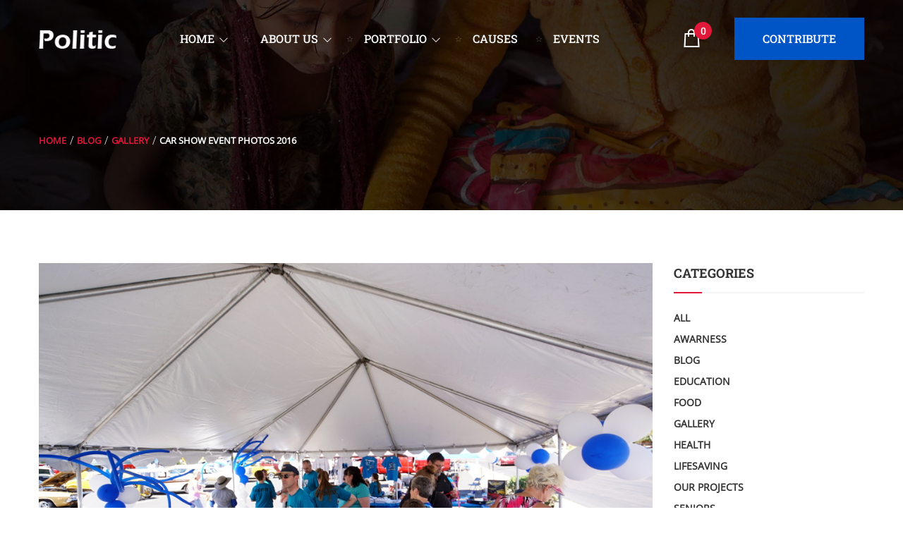

--- FILE ---
content_type: text/html; charset=UTF-8
request_url: https://charitywp.thimpress.com/political/car-show-event-photos-2016/
body_size: 25670
content:
<!DOCTYPE html>
<html lang="en-US" prefix="og: https://ogp.me/ns#" >
<head>
    <meta charset="UTF-8">
    <meta name="viewport" content="width=device-width, initial-scale=1">
    <link rel="profile" href="https://gmpg.org/xfn/11">
    <link rel="pingback" href="https://charitywp.thimpress.com/political/xmlrpc.php">
		<script type="text/javascript">
		/* <![CDATA[ */
		var ajaxurl = "https://charitywp.thimpress.com/political/wp-admin/admin-ajax.php";
		/* ]]> */
	</script>
	
<!-- Search Engine Optimization by Rank Math - https://rankmath.com/ -->
<title>Car show event photos 2016 - Political</title>
<meta name="robots" content="follow, index, max-snippet:-1, max-video-preview:-1, max-image-preview:large"/>
<link rel="canonical" href="https://charitywp.thimpress.com/political/car-show-event-photos-2016/" />
<meta property="og:locale" content="en_US" />
<meta property="og:type" content="article" />
<meta property="og:title" content="Car show event photos 2016 - Political" />
<meta property="og:description" content="A creative and amazing morning at Car show event 2016/ Pawsitive- friendships." />
<meta property="og:url" content="https://charitywp.thimpress.com/political/car-show-event-photos-2016/" />
<meta property="og:site_name" content="Charitix - Charity &amp; Non-profit WordPress Theme" />
<meta property="article:section" content="Gallery" />
<meta property="og:image" content="https://charitywp.thimpress.com/political/wp-content/uploads/sites/23/2016/06/Charity-WordPress-theme_Pawsitive_Car_Show_2016_W51.jpg" />
<meta property="og:image:secure_url" content="https://charitywp.thimpress.com/political/wp-content/uploads/sites/23/2016/06/Charity-WordPress-theme_Pawsitive_Car_Show_2016_W51.jpg" />
<meta property="og:image:width" content="1024" />
<meta property="og:image:height" content="683" />
<meta property="og:image:alt" content="Charity WordPress theme Pawsitive Car Show 2016 W51" />
<meta property="og:image:type" content="image/jpeg" />
<meta property="article:published_time" content="2016-06-15T09:27:35+00:00" />
<meta name="twitter:card" content="summary_large_image" />
<meta name="twitter:title" content="Car show event photos 2016 - Political" />
<meta name="twitter:description" content="A creative and amazing morning at Car show event 2016/ Pawsitive- friendships." />
<meta name="twitter:image" content="https://charitywp.thimpress.com/political/wp-content/uploads/sites/23/2016/06/Charity-WordPress-theme_Pawsitive_Car_Show_2016_W51.jpg" />
<meta name="twitter:label1" content="Written by" />
<meta name="twitter:data1" content="Peter Parker" />
<meta name="twitter:label2" content="Time to read" />
<meta name="twitter:data2" content="Less than a minute" />
<script type="application/ld+json" class="rank-math-schema">{"@context":"https://schema.org","@graph":[{"@type":"Organization","@id":"https://charitywp.thimpress.com/political/#organization","name":"Charitix - Charity &amp; Non-profit WordPress Theme","url":"https://charitywp.thimpress.com/political"},{"@type":"WebSite","@id":"https://charitywp.thimpress.com/political/#website","url":"https://charitywp.thimpress.com/political","name":"Charitix - Charity &amp; Non-profit WordPress Theme","publisher":{"@id":"https://charitywp.thimpress.com/political/#organization"},"inLanguage":"en-US"},{"@type":"ImageObject","@id":"https://charitywp.thimpress.com/political/wp-content/uploads/sites/23/2016/06/Charity-WordPress-theme_Pawsitive_Car_Show_2016_W51.jpg","url":"https://charitywp.thimpress.com/political/wp-content/uploads/sites/23/2016/06/Charity-WordPress-theme_Pawsitive_Car_Show_2016_W51.jpg","width":"1024","height":"683","caption":"Charity WordPress theme Pawsitive Car Show 2016 W51","inLanguage":"en-US"},{"@type":"BreadcrumbList","@id":"https://charitywp.thimpress.com/political/car-show-event-photos-2016/#breadcrumb","itemListElement":[{"@type":"ListItem","position":"1","item":{"@id":"https://charitywp.thimpress.com/political","name":"Home"}},{"@type":"ListItem","position":"2","item":{"@id":"https://charitywp.thimpress.com/political/car-show-event-photos-2016/","name":"Car show event photos 2016"}}]},{"@type":"WebPage","@id":"https://charitywp.thimpress.com/political/car-show-event-photos-2016/#webpage","url":"https://charitywp.thimpress.com/political/car-show-event-photos-2016/","name":"Car show event photos 2016 - Political","datePublished":"2016-06-15T09:27:35+00:00","dateModified":"2016-06-15T09:27:35+00:00","isPartOf":{"@id":"https://charitywp.thimpress.com/political/#website"},"primaryImageOfPage":{"@id":"https://charitywp.thimpress.com/political/wp-content/uploads/sites/23/2016/06/Charity-WordPress-theme_Pawsitive_Car_Show_2016_W51.jpg"},"inLanguage":"en-US","breadcrumb":{"@id":"https://charitywp.thimpress.com/political/car-show-event-photos-2016/#breadcrumb"}},{"@type":"Person","@id":"https://charitywp.thimpress.com/political/author/admin/","name":"Peter Parker","url":"https://charitywp.thimpress.com/political/author/admin/","image":{"@type":"ImageObject","@id":"https://secure.gravatar.com/avatar/bed8bfa1e2d1e6ec913da17113328db55898c57c6a96f89c39bacfae9667a612?s=96&amp;d=mm&amp;r=g","url":"https://secure.gravatar.com/avatar/bed8bfa1e2d1e6ec913da17113328db55898c57c6a96f89c39bacfae9667a612?s=96&amp;d=mm&amp;r=g","caption":"Peter Parker","inLanguage":"en-US"},"worksFor":{"@id":"https://charitywp.thimpress.com/political/#organization"}},{"@type":"BlogPosting","headline":"Car show event photos 2016 - Political","datePublished":"2016-06-15T09:27:35+00:00","dateModified":"2016-06-15T09:27:35+00:00","author":{"@id":"https://charitywp.thimpress.com/political/author/admin/","name":"Peter Parker"},"publisher":{"@id":"https://charitywp.thimpress.com/political/#organization"},"description":"A creative and amazing morning at Car show event 2016/ Pawsitive- friendships.","name":"Car show event photos 2016 - Political","@id":"https://charitywp.thimpress.com/political/car-show-event-photos-2016/#richSnippet","isPartOf":{"@id":"https://charitywp.thimpress.com/political/car-show-event-photos-2016/#webpage"},"image":{"@id":"https://charitywp.thimpress.com/political/wp-content/uploads/sites/23/2016/06/Charity-WordPress-theme_Pawsitive_Car_Show_2016_W51.jpg"},"inLanguage":"en-US","mainEntityOfPage":{"@id":"https://charitywp.thimpress.com/political/car-show-event-photos-2016/#webpage"}}]}</script>
<!-- /Rank Math WordPress SEO plugin -->

<link rel="alternate" type="application/rss+xml" title="Political &raquo; Feed" href="https://charitywp.thimpress.com/political/feed/" />
<link rel="alternate" type="application/rss+xml" title="Political &raquo; Comments Feed" href="https://charitywp.thimpress.com/political/comments/feed/" />
<link rel="alternate" type="application/rss+xml" title="Political &raquo; Car show event photos 2016 Comments Feed" href="https://charitywp.thimpress.com/political/car-show-event-photos-2016/feed/" />
<link rel="alternate" title="oEmbed (JSON)" type="application/json+oembed" href="https://charitywp.thimpress.com/political/wp-json/oembed/1.0/embed?url=https%3A%2F%2Fcharitywp.thimpress.com%2Fpolitical%2Fcar-show-event-photos-2016%2F" />
<link rel="alternate" title="oEmbed (XML)" type="text/xml+oembed" href="https://charitywp.thimpress.com/political/wp-json/oembed/1.0/embed?url=https%3A%2F%2Fcharitywp.thimpress.com%2Fpolitical%2Fcar-show-event-photos-2016%2F&#038;format=xml" />
<style id='wp-img-auto-sizes-contain-inline-css' type='text/css'>
img:is([sizes=auto i],[sizes^="auto," i]){contain-intrinsic-size:3000px 1500px}
/*# sourceURL=wp-img-auto-sizes-contain-inline-css */
</style>
<link rel='stylesheet' id='donate-frontend-style-css' href='https://charitywp.thimpress.com/political/wp-content/plugins/fundpress/assets/css/frontend/site.min.css?ver=6.9' type='text/css' media='all' />
<link rel='stylesheet' id='donate-magnific-css' href='https://charitywp.thimpress.com/political/wp-content/plugins/fundpress/inc/libraries/magnific-popup/magnific-popup.css?ver=6.9' type='text/css' media='all' />
<link rel='stylesheet' id='donate-global-css' href='https://charitywp.thimpress.com/political/wp-content/plugins/fundpress/assets/css/global.css?ver=6.9' type='text/css' media='all' />
<style id='wp-emoji-styles-inline-css' type='text/css'>

	img.wp-smiley, img.emoji {
		display: inline !important;
		border: none !important;
		box-shadow: none !important;
		height: 1em !important;
		width: 1em !important;
		margin: 0 0.07em !important;
		vertical-align: -0.1em !important;
		background: none !important;
		padding: 0 !important;
	}
/*# sourceURL=wp-emoji-styles-inline-css */
</style>
<link rel='stylesheet' id='wp-block-library-css' href='https://charitywp.thimpress.com/political/wp-includes/css/dist/block-library/style.min.css?ver=6.9' type='text/css' media='all' />
<style id='wp-block-library-theme-inline-css' type='text/css'>
.wp-block-audio :where(figcaption){color:#555;font-size:13px;text-align:center}.is-dark-theme .wp-block-audio :where(figcaption){color:#ffffffa6}.wp-block-audio{margin:0 0 1em}.wp-block-code{border:1px solid #ccc;border-radius:4px;font-family:Menlo,Consolas,monaco,monospace;padding:.8em 1em}.wp-block-embed :where(figcaption){color:#555;font-size:13px;text-align:center}.is-dark-theme .wp-block-embed :where(figcaption){color:#ffffffa6}.wp-block-embed{margin:0 0 1em}.blocks-gallery-caption{color:#555;font-size:13px;text-align:center}.is-dark-theme .blocks-gallery-caption{color:#ffffffa6}:root :where(.wp-block-image figcaption){color:#555;font-size:13px;text-align:center}.is-dark-theme :root :where(.wp-block-image figcaption){color:#ffffffa6}.wp-block-image{margin:0 0 1em}.wp-block-pullquote{border-bottom:4px solid;border-top:4px solid;color:currentColor;margin-bottom:1.75em}.wp-block-pullquote :where(cite),.wp-block-pullquote :where(footer),.wp-block-pullquote__citation{color:currentColor;font-size:.8125em;font-style:normal;text-transform:uppercase}.wp-block-quote{border-left:.25em solid;margin:0 0 1.75em;padding-left:1em}.wp-block-quote cite,.wp-block-quote footer{color:currentColor;font-size:.8125em;font-style:normal;position:relative}.wp-block-quote:where(.has-text-align-right){border-left:none;border-right:.25em solid;padding-left:0;padding-right:1em}.wp-block-quote:where(.has-text-align-center){border:none;padding-left:0}.wp-block-quote.is-large,.wp-block-quote.is-style-large,.wp-block-quote:where(.is-style-plain){border:none}.wp-block-search .wp-block-search__label{font-weight:700}.wp-block-search__button{border:1px solid #ccc;padding:.375em .625em}:where(.wp-block-group.has-background){padding:1.25em 2.375em}.wp-block-separator.has-css-opacity{opacity:.4}.wp-block-separator{border:none;border-bottom:2px solid;margin-left:auto;margin-right:auto}.wp-block-separator.has-alpha-channel-opacity{opacity:1}.wp-block-separator:not(.is-style-wide):not(.is-style-dots){width:100px}.wp-block-separator.has-background:not(.is-style-dots){border-bottom:none;height:1px}.wp-block-separator.has-background:not(.is-style-wide):not(.is-style-dots){height:2px}.wp-block-table{margin:0 0 1em}.wp-block-table td,.wp-block-table th{word-break:normal}.wp-block-table :where(figcaption){color:#555;font-size:13px;text-align:center}.is-dark-theme .wp-block-table :where(figcaption){color:#ffffffa6}.wp-block-video :where(figcaption){color:#555;font-size:13px;text-align:center}.is-dark-theme .wp-block-video :where(figcaption){color:#ffffffa6}.wp-block-video{margin:0 0 1em}:root :where(.wp-block-template-part.has-background){margin-bottom:0;margin-top:0;padding:1.25em 2.375em}
/*# sourceURL=/wp-includes/css/dist/block-library/theme.min.css */
</style>
<style id='classic-theme-styles-inline-css' type='text/css'>
/*! This file is auto-generated */
.wp-block-button__link{color:#fff;background-color:#32373c;border-radius:9999px;box-shadow:none;text-decoration:none;padding:calc(.667em + 2px) calc(1.333em + 2px);font-size:1.125em}.wp-block-file__button{background:#32373c;color:#fff;text-decoration:none}
/*# sourceURL=/wp-includes/css/classic-themes.min.css */
</style>
<style id='global-styles-inline-css' type='text/css'>
:root{--wp--preset--aspect-ratio--square: 1;--wp--preset--aspect-ratio--4-3: 4/3;--wp--preset--aspect-ratio--3-4: 3/4;--wp--preset--aspect-ratio--3-2: 3/2;--wp--preset--aspect-ratio--2-3: 2/3;--wp--preset--aspect-ratio--16-9: 16/9;--wp--preset--aspect-ratio--9-16: 9/16;--wp--preset--color--black: #000000;--wp--preset--color--cyan-bluish-gray: #abb8c3;--wp--preset--color--white: #ffffff;--wp--preset--color--pale-pink: #f78da7;--wp--preset--color--vivid-red: #cf2e2e;--wp--preset--color--luminous-vivid-orange: #ff6900;--wp--preset--color--luminous-vivid-amber: #fcb900;--wp--preset--color--light-green-cyan: #7bdcb5;--wp--preset--color--vivid-green-cyan: #00d084;--wp--preset--color--pale-cyan-blue: #8ed1fc;--wp--preset--color--vivid-cyan-blue: #0693e3;--wp--preset--color--vivid-purple: #9b51e0;--wp--preset--color--primary: #f8b864;--wp--preset--color--title: #333333;--wp--preset--color--sub-title: #666666;--wp--preset--color--border-input: #dddddd;--wp--preset--gradient--vivid-cyan-blue-to-vivid-purple: linear-gradient(135deg,rgb(6,147,227) 0%,rgb(155,81,224) 100%);--wp--preset--gradient--light-green-cyan-to-vivid-green-cyan: linear-gradient(135deg,rgb(122,220,180) 0%,rgb(0,208,130) 100%);--wp--preset--gradient--luminous-vivid-amber-to-luminous-vivid-orange: linear-gradient(135deg,rgb(252,185,0) 0%,rgb(255,105,0) 100%);--wp--preset--gradient--luminous-vivid-orange-to-vivid-red: linear-gradient(135deg,rgb(255,105,0) 0%,rgb(207,46,46) 100%);--wp--preset--gradient--very-light-gray-to-cyan-bluish-gray: linear-gradient(135deg,rgb(238,238,238) 0%,rgb(169,184,195) 100%);--wp--preset--gradient--cool-to-warm-spectrum: linear-gradient(135deg,rgb(74,234,220) 0%,rgb(151,120,209) 20%,rgb(207,42,186) 40%,rgb(238,44,130) 60%,rgb(251,105,98) 80%,rgb(254,248,76) 100%);--wp--preset--gradient--blush-light-purple: linear-gradient(135deg,rgb(255,206,236) 0%,rgb(152,150,240) 100%);--wp--preset--gradient--blush-bordeaux: linear-gradient(135deg,rgb(254,205,165) 0%,rgb(254,45,45) 50%,rgb(107,0,62) 100%);--wp--preset--gradient--luminous-dusk: linear-gradient(135deg,rgb(255,203,112) 0%,rgb(199,81,192) 50%,rgb(65,88,208) 100%);--wp--preset--gradient--pale-ocean: linear-gradient(135deg,rgb(255,245,203) 0%,rgb(182,227,212) 50%,rgb(51,167,181) 100%);--wp--preset--gradient--electric-grass: linear-gradient(135deg,rgb(202,248,128) 0%,rgb(113,206,126) 100%);--wp--preset--gradient--midnight: linear-gradient(135deg,rgb(2,3,129) 0%,rgb(40,116,252) 100%);--wp--preset--font-size--small: 13px;--wp--preset--font-size--medium: 20px;--wp--preset--font-size--large: 28px;--wp--preset--font-size--x-large: 42px;--wp--preset--font-size--normal: 15px;--wp--preset--font-size--huge: 36px;--wp--preset--spacing--20: 0.44rem;--wp--preset--spacing--30: 0.67rem;--wp--preset--spacing--40: 1rem;--wp--preset--spacing--50: 1.5rem;--wp--preset--spacing--60: 2.25rem;--wp--preset--spacing--70: 3.38rem;--wp--preset--spacing--80: 5.06rem;--wp--preset--shadow--natural: 6px 6px 9px rgba(0, 0, 0, 0.2);--wp--preset--shadow--deep: 12px 12px 50px rgba(0, 0, 0, 0.4);--wp--preset--shadow--sharp: 6px 6px 0px rgba(0, 0, 0, 0.2);--wp--preset--shadow--outlined: 6px 6px 0px -3px rgb(255, 255, 255), 6px 6px rgb(0, 0, 0);--wp--preset--shadow--crisp: 6px 6px 0px rgb(0, 0, 0);}:where(.is-layout-flex){gap: 0.5em;}:where(.is-layout-grid){gap: 0.5em;}body .is-layout-flex{display: flex;}.is-layout-flex{flex-wrap: wrap;align-items: center;}.is-layout-flex > :is(*, div){margin: 0;}body .is-layout-grid{display: grid;}.is-layout-grid > :is(*, div){margin: 0;}:where(.wp-block-columns.is-layout-flex){gap: 2em;}:where(.wp-block-columns.is-layout-grid){gap: 2em;}:where(.wp-block-post-template.is-layout-flex){gap: 1.25em;}:where(.wp-block-post-template.is-layout-grid){gap: 1.25em;}.has-black-color{color: var(--wp--preset--color--black) !important;}.has-cyan-bluish-gray-color{color: var(--wp--preset--color--cyan-bluish-gray) !important;}.has-white-color{color: var(--wp--preset--color--white) !important;}.has-pale-pink-color{color: var(--wp--preset--color--pale-pink) !important;}.has-vivid-red-color{color: var(--wp--preset--color--vivid-red) !important;}.has-luminous-vivid-orange-color{color: var(--wp--preset--color--luminous-vivid-orange) !important;}.has-luminous-vivid-amber-color{color: var(--wp--preset--color--luminous-vivid-amber) !important;}.has-light-green-cyan-color{color: var(--wp--preset--color--light-green-cyan) !important;}.has-vivid-green-cyan-color{color: var(--wp--preset--color--vivid-green-cyan) !important;}.has-pale-cyan-blue-color{color: var(--wp--preset--color--pale-cyan-blue) !important;}.has-vivid-cyan-blue-color{color: var(--wp--preset--color--vivid-cyan-blue) !important;}.has-vivid-purple-color{color: var(--wp--preset--color--vivid-purple) !important;}.has-black-background-color{background-color: var(--wp--preset--color--black) !important;}.has-cyan-bluish-gray-background-color{background-color: var(--wp--preset--color--cyan-bluish-gray) !important;}.has-white-background-color{background-color: var(--wp--preset--color--white) !important;}.has-pale-pink-background-color{background-color: var(--wp--preset--color--pale-pink) !important;}.has-vivid-red-background-color{background-color: var(--wp--preset--color--vivid-red) !important;}.has-luminous-vivid-orange-background-color{background-color: var(--wp--preset--color--luminous-vivid-orange) !important;}.has-luminous-vivid-amber-background-color{background-color: var(--wp--preset--color--luminous-vivid-amber) !important;}.has-light-green-cyan-background-color{background-color: var(--wp--preset--color--light-green-cyan) !important;}.has-vivid-green-cyan-background-color{background-color: var(--wp--preset--color--vivid-green-cyan) !important;}.has-pale-cyan-blue-background-color{background-color: var(--wp--preset--color--pale-cyan-blue) !important;}.has-vivid-cyan-blue-background-color{background-color: var(--wp--preset--color--vivid-cyan-blue) !important;}.has-vivid-purple-background-color{background-color: var(--wp--preset--color--vivid-purple) !important;}.has-black-border-color{border-color: var(--wp--preset--color--black) !important;}.has-cyan-bluish-gray-border-color{border-color: var(--wp--preset--color--cyan-bluish-gray) !important;}.has-white-border-color{border-color: var(--wp--preset--color--white) !important;}.has-pale-pink-border-color{border-color: var(--wp--preset--color--pale-pink) !important;}.has-vivid-red-border-color{border-color: var(--wp--preset--color--vivid-red) !important;}.has-luminous-vivid-orange-border-color{border-color: var(--wp--preset--color--luminous-vivid-orange) !important;}.has-luminous-vivid-amber-border-color{border-color: var(--wp--preset--color--luminous-vivid-amber) !important;}.has-light-green-cyan-border-color{border-color: var(--wp--preset--color--light-green-cyan) !important;}.has-vivid-green-cyan-border-color{border-color: var(--wp--preset--color--vivid-green-cyan) !important;}.has-pale-cyan-blue-border-color{border-color: var(--wp--preset--color--pale-cyan-blue) !important;}.has-vivid-cyan-blue-border-color{border-color: var(--wp--preset--color--vivid-cyan-blue) !important;}.has-vivid-purple-border-color{border-color: var(--wp--preset--color--vivid-purple) !important;}.has-vivid-cyan-blue-to-vivid-purple-gradient-background{background: var(--wp--preset--gradient--vivid-cyan-blue-to-vivid-purple) !important;}.has-light-green-cyan-to-vivid-green-cyan-gradient-background{background: var(--wp--preset--gradient--light-green-cyan-to-vivid-green-cyan) !important;}.has-luminous-vivid-amber-to-luminous-vivid-orange-gradient-background{background: var(--wp--preset--gradient--luminous-vivid-amber-to-luminous-vivid-orange) !important;}.has-luminous-vivid-orange-to-vivid-red-gradient-background{background: var(--wp--preset--gradient--luminous-vivid-orange-to-vivid-red) !important;}.has-very-light-gray-to-cyan-bluish-gray-gradient-background{background: var(--wp--preset--gradient--very-light-gray-to-cyan-bluish-gray) !important;}.has-cool-to-warm-spectrum-gradient-background{background: var(--wp--preset--gradient--cool-to-warm-spectrum) !important;}.has-blush-light-purple-gradient-background{background: var(--wp--preset--gradient--blush-light-purple) !important;}.has-blush-bordeaux-gradient-background{background: var(--wp--preset--gradient--blush-bordeaux) !important;}.has-luminous-dusk-gradient-background{background: var(--wp--preset--gradient--luminous-dusk) !important;}.has-pale-ocean-gradient-background{background: var(--wp--preset--gradient--pale-ocean) !important;}.has-electric-grass-gradient-background{background: var(--wp--preset--gradient--electric-grass) !important;}.has-midnight-gradient-background{background: var(--wp--preset--gradient--midnight) !important;}.has-small-font-size{font-size: var(--wp--preset--font-size--small) !important;}.has-medium-font-size{font-size: var(--wp--preset--font-size--medium) !important;}.has-large-font-size{font-size: var(--wp--preset--font-size--large) !important;}.has-x-large-font-size{font-size: var(--wp--preset--font-size--x-large) !important;}
:where(.wp-block-post-template.is-layout-flex){gap: 1.25em;}:where(.wp-block-post-template.is-layout-grid){gap: 1.25em;}
:where(.wp-block-term-template.is-layout-flex){gap: 1.25em;}:where(.wp-block-term-template.is-layout-grid){gap: 1.25em;}
:where(.wp-block-columns.is-layout-flex){gap: 2em;}:where(.wp-block-columns.is-layout-grid){gap: 2em;}
:root :where(.wp-block-pullquote){font-size: 1.5em;line-height: 1.6;}
/*# sourceURL=global-styles-inline-css */
</style>
<link rel='stylesheet' id='contact-form-7-css' href='https://charitywp.thimpress.com/political/wp-content/plugins/contact-form-7/includes/css/styles.css?ver=6.1.4' type='text/css' media='all' />
<link rel='stylesheet' id='tp-portfolio-style-css' href='https://charitywp.thimpress.com/political/wp-content/plugins/tp-portfolio/assets/css/style.css?ver=2.0.0' type='text/css' media='all' />
<link rel='stylesheet' id='woocommerce-layout-css' href='https://charitywp.thimpress.com/political/wp-content/plugins/woocommerce/assets/css/woocommerce-layout.css?ver=10.3.7' type='text/css' media='all' />
<link rel='stylesheet' id='woocommerce-general-css' href='https://charitywp.thimpress.com/political/wp-content/plugins/woocommerce/assets/css/woocommerce.css?ver=10.3.7' type='text/css' media='all' />
<style id='woocommerce-inline-inline-css' type='text/css'>
.woocommerce form .form-row .required { visibility: visible; }
/*# sourceURL=woocommerce-inline-inline-css */
</style>
<link rel='stylesheet' id='wpems-magnific-popup-css-css' href='https://charitywp.thimpress.com/political/wp-content/plugins/wp-events-manager/inc/libraries//magnific-popup/css/magnific-popup.css?ver=2.1.8' type='text/css' media='all' />
<link rel='stylesheet' id='brands-styles-css' href='https://charitywp.thimpress.com/political/wp-content/plugins/woocommerce/assets/css/brands.css?ver=10.3.7' type='text/css' media='all' />
<link rel='stylesheet' id='thim-style-css' href='https://charitywp.thimpress.com/political/wp-content/themes/charitywp/style.css?ver=3.6.4' type='text/css' media='all' />
<style id='thim-style-inline-css' type='text/css'>
:root{--thim-body-primary-color:#e11839;--thim-body-primary-color_rgb:225,24,57;--thim-body-secondary-color:#0055c6;--thim-body-secondary-color_rgb:0,85,198;--thim-body-third-color:#0f7dcc;--thim-body-bg-color:#ffffff;--thim-logo-width:110px;--thim-site-home-width:1410px;--thim-header-bg-color:rgba(255,255,255,0);--thim-header-text-color:#ffffff;--thim-header-toolbar-bg-color:#1e4655;--thim-header-toolbar-text-color:#7c9199;--thim-header-toolbar-link-color:#7c9199;--thim-header-toolbar-a-hover-color:#f8d98e;--thim-header-typography-font-family:Roboto Slab;--thim-header-typography-variant:500;--thim-header-typography-font-size:14px;--thim-main-menu-font-family:Roboto Slab;--thim-main-menu-variant:regular;--thim-main-menu-font-size:16px;--thim-header-line-color:rgba(255,255,255,0.2);--thim-header-border-color:rgba(255,255,255,0);--thim-header-menu-text-color:#ffffff;--thim-header-menu-link-hover-color:#e11839;--thim-header-menu-bg-color:rgba(255,255,255,0);--thim-topbar-background-color:#ffffff;--thim-font-topbar-font-size:12px;--thim-font-topbar-color:rgba(0,0,0,0.80);--thim-topbar-right-background-color:#313131;--thim-header-sticky-bg-color:rgba(0,0,0,0.6);--thim-header-sticky-text-color:#ffffff;--thim-header-sticky-link-hover-color:#e11839;--thim-header-submenu-bg-color:#ffffff;--thim-header-submenu-text-color:#000000;--thim-header-submenu-link-hover-color:#e11839;--thim-header-submenu-typography-font-family:Roboto Slab;--thim-header-submenu-typography-variant:500;--thim-header-submenu-typography-font-size:15px;--thim-header-mobile-menu-link-hover-color:#e11839;--thim-header-mobile-menu-bg-color:#343434;--thim-header-mobile-menu-text-color:#ffffff;--thim-header-mobile-menu-line-color:#f3f3f3;--thim-mobile-menu-font-family:Roboto Slab;--thim-mobile-menu-variant:regular;--thim-mobile-menu-font-size:14px;--thim-page-title-height:500px;--thim-page-title-background-color:333;--thim-page-title-room-height:640px;--thim-header-sidebar-width:350px;--thim-font-page-title-font-size:48px;--thim-font-page-title-color:#ffffff;--thim-font-page-title-text-align:center;--thim-font-page-title-description-font-size:20px;--thim-font-page-title-description-color:#ffffff;--thim-page-title-breadcrumb-font-size:12px;--thim-page-title-breadcrumb-color:#9A9A9A;--thim-sidebar-widget-background-color:#ffffff;--thim-sidebar-widget-margin-bottom:30px;--thim-sidebar-widget-title-font-size:18px;--thim-sidebar-widget-title-color:#E7AD44;--thim-font-other-font-family:Oswald;--thim-font-other-color:#aaa;--thim-font-body-font-family:Open Sans;--thim-font-body-variant:300;--thim-font-body-font-size:16px;--thim-font-body-line-height:1.6em;--thim-font-body-letter-spacing:0;--thim-font-body-color:#666666;--thim-font-body-text-transform:none;--thim-font-title-font-family:Roboto Slab;--thim-font-title-color:#333333;--thim-font-title-variant:700;--thim-font-h1-font-size:36px;--thim-font-h1-line-height:1.6em;--thim-font-h1-text-transform:none;--thim-font-h2-font-size:32px;--thim-font-h2-line-height:1.6em;--thim-font-h2-text-transform:capitalize;--thim-font-h3-font-size:24px;--thim-font-h3-line-height:1.6em;--thim-font-h3-text-transform:uppercase;--thim-font-h4-font-size:18px;--thim-font-h4-line-height:1.6em;--thim-font-h4-text-transform:none;--thim-font-h5-font-size:16px;--thim-font-h5-line-height:1.6em;--thim-font-h5-text-transform:none;--thim-font-h6-font-size:16px;--thim-font-h6-line-height:1.4em;--thim-font-h6-text-transform:none;--thim-thim-preload-style-background:#ffffff;--thim-thim-preload-style-color:#e11839;--thim-footer-bg-color:rgba(43,43,43,0);--thim-to-top-text-color:#fff;--thim-to-top-icon-color:#ffffff;--thim-footer-text-color:#ffffff;--thim-font-copyright-color-title:#ffffff;--thim-font-copyright-color-text:#8a8a8a;--thim-font-copyright-color-link:#8a8a8a;--thim-font-copyright-color-hover:#e7ad44;--thim-copyright-background-color:#f7f4f2;--thim-donate-loading-image:url("https://charitywp.thimpress.com/elementer01/wp-content/themes/charitywp/assets/images/loading.gif");--thim-bg-pattern:url("https://charitywp.thimpress.com/elementer01/wp-content/themes/charitywp//images/patterns/pattern1.png");--thim-bg-repeat:no-repeat;--thim-bg-position:center center;--thim-bg-attachment:inherit;--thim-bg-size:inherit;}
/*# sourceURL=thim-style-inline-css */
</style>
<link rel='stylesheet' id='font-awesome-5-all-css' href='https://charitywp.thimpress.com/political/wp-content/themes/charitywp/assets/css/all.min.css?ver=3.6.4' type='text/css' media='all' />
<link rel='stylesheet' id='font-awesome-4-shim-css' href='https://charitywp.thimpress.com/political/wp-content/themes/charitywp/assets/css/v4-shims.min.css?ver=3.6.4' type='text/css' media='all' />
<link rel='stylesheet' id='line-awesome-css' href='https://charitywp.thimpress.com/political/wp-content/themes/charitywp/assets/css/line-awesome.min.css?ver=3.6.4' type='text/css' media='all' />
<link rel='stylesheet' id='jquery-ui-smoothness-css' href='https://charitywp.thimpress.com/political/wp-content/plugins/contact-form-7/includes/js/jquery-ui/themes/smoothness/jquery-ui.min.css?ver=1.12.1' type='text/css' media='screen' />
<script type="text/javascript" src="https://charitywp.thimpress.com/political/wp-includes/js/jquery/jquery.min.js?ver=3.7.1" id="jquery-core-js"></script>
<script type="text/javascript" src="https://charitywp.thimpress.com/political/wp-includes/js/jquery/jquery-migrate.min.js?ver=3.4.1" id="jquery-migrate-js"></script>
<script type="text/javascript" src="https://charitywp.thimpress.com/political/wp-content/plugins/woocommerce/assets/js/jquery-blockui/jquery.blockUI.min.js?ver=2.7.0-wc.10.3.7" id="wc-jquery-blockui-js" defer="defer" data-wp-strategy="defer"></script>
<script type="text/javascript" id="wc-add-to-cart-js-extra">
/* <![CDATA[ */
var wc_add_to_cart_params = {"ajax_url":"/political/wp-admin/admin-ajax.php","wc_ajax_url":"/political/?wc-ajax=%%endpoint%%","i18n_view_cart":"View cart","cart_url":"https://charitywp.thimpress.com/political/cart/","is_cart":"","cart_redirect_after_add":"no"};
//# sourceURL=wc-add-to-cart-js-extra
/* ]]> */
</script>
<script type="text/javascript" src="https://charitywp.thimpress.com/political/wp-content/plugins/woocommerce/assets/js/frontend/add-to-cart.min.js?ver=10.3.7" id="wc-add-to-cart-js" defer="defer" data-wp-strategy="defer"></script>
<script type="text/javascript" src="https://charitywp.thimpress.com/political/wp-content/plugins/woocommerce/assets/js/js-cookie/js.cookie.min.js?ver=2.1.4-wc.10.3.7" id="wc-js-cookie-js" defer="defer" data-wp-strategy="defer"></script>
<script type="text/javascript" id="woocommerce-js-extra">
/* <![CDATA[ */
var woocommerce_params = {"ajax_url":"/political/wp-admin/admin-ajax.php","wc_ajax_url":"/political/?wc-ajax=%%endpoint%%","i18n_password_show":"Show password","i18n_password_hide":"Hide password"};
//# sourceURL=woocommerce-js-extra
/* ]]> */
</script>
<script type="text/javascript" src="https://charitywp.thimpress.com/political/wp-content/plugins/woocommerce/assets/js/frontend/woocommerce.min.js?ver=10.3.7" id="woocommerce-js" defer="defer" data-wp-strategy="defer"></script>
<link rel="https://api.w.org/" href="https://charitywp.thimpress.com/political/wp-json/" /><link rel="alternate" title="JSON" type="application/json" href="https://charitywp.thimpress.com/political/wp-json/wp/v2/posts/5095" /><link rel="EditURI" type="application/rsd+xml" title="RSD" href="https://charitywp.thimpress.com/political/xmlrpc.php?rsd" />
<meta name="generator" content="WordPress 6.9" />
<link rel='shortlink' href='https://charitywp.thimpress.com/political/?p=5095' />
	<noscript><style>.woocommerce-product-gallery{ opacity: 1 !important; }</style></noscript>
	            <script type="text/javascript">
                function tc_insert_internal_css(css) {
                    var tc_style = document.createElement("style");
                    tc_style.type = "text/css";
                    tc_style.setAttribute('data-type', 'tc-internal-css');
                    var tc_style_content = document.createTextNode(css);
                    tc_style.appendChild(tc_style_content);
                    document.head.appendChild(tc_style);
                }
            </script>
			<meta name="generator" content="Elementor 3.33.4; features: additional_custom_breakpoints; settings: css_print_method-internal, google_font-enabled, font_display-auto">
			<style>
				.e-con.e-parent:nth-of-type(n+4):not(.e-lazyloaded):not(.e-no-lazyload),
				.e-con.e-parent:nth-of-type(n+4):not(.e-lazyloaded):not(.e-no-lazyload) * {
					background-image: none !important;
				}
				@media screen and (max-height: 1024px) {
					.e-con.e-parent:nth-of-type(n+3):not(.e-lazyloaded):not(.e-no-lazyload),
					.e-con.e-parent:nth-of-type(n+3):not(.e-lazyloaded):not(.e-no-lazyload) * {
						background-image: none !important;
					}
				}
				@media screen and (max-height: 640px) {
					.e-con.e-parent:nth-of-type(n+2):not(.e-lazyloaded):not(.e-no-lazyload),
					.e-con.e-parent:nth-of-type(n+2):not(.e-lazyloaded):not(.e-no-lazyload) * {
						background-image: none !important;
					}
				}
			</style>
			<meta name="generator" content="Powered by Slider Revolution 6.7.38 - responsive, Mobile-Friendly Slider Plugin for WordPress with comfortable drag and drop interface." />
<link rel="icon" href="https://charitywp.thimpress.com/political/wp-content/uploads/sites/23/2022/03/cropped-fav-32x32.png" sizes="32x32" />
<link rel="icon" href="https://charitywp.thimpress.com/political/wp-content/uploads/sites/23/2022/03/cropped-fav-192x192.png" sizes="192x192" />
<link rel="apple-touch-icon" href="https://charitywp.thimpress.com/political/wp-content/uploads/sites/23/2022/03/cropped-fav-180x180.png" />
<meta name="msapplication-TileImage" content="https://charitywp.thimpress.com/political/wp-content/uploads/sites/23/2022/03/cropped-fav-270x270.png" />
<script>function setREVStartSize(e){
			//window.requestAnimationFrame(function() {
				window.RSIW = window.RSIW===undefined ? window.innerWidth : window.RSIW;
				window.RSIH = window.RSIH===undefined ? window.innerHeight : window.RSIH;
				try {
					var pw = document.getElementById(e.c).parentNode.offsetWidth,
						newh;
					pw = pw===0 || isNaN(pw) || (e.l=="fullwidth" || e.layout=="fullwidth") ? window.RSIW : pw;
					e.tabw = e.tabw===undefined ? 0 : parseInt(e.tabw);
					e.thumbw = e.thumbw===undefined ? 0 : parseInt(e.thumbw);
					e.tabh = e.tabh===undefined ? 0 : parseInt(e.tabh);
					e.thumbh = e.thumbh===undefined ? 0 : parseInt(e.thumbh);
					e.tabhide = e.tabhide===undefined ? 0 : parseInt(e.tabhide);
					e.thumbhide = e.thumbhide===undefined ? 0 : parseInt(e.thumbhide);
					e.mh = e.mh===undefined || e.mh=="" || e.mh==="auto" ? 0 : parseInt(e.mh,0);
					if(e.layout==="fullscreen" || e.l==="fullscreen")
						newh = Math.max(e.mh,window.RSIH);
					else{
						e.gw = Array.isArray(e.gw) ? e.gw : [e.gw];
						for (var i in e.rl) if (e.gw[i]===undefined || e.gw[i]===0) e.gw[i] = e.gw[i-1];
						e.gh = e.el===undefined || e.el==="" || (Array.isArray(e.el) && e.el.length==0)? e.gh : e.el;
						e.gh = Array.isArray(e.gh) ? e.gh : [e.gh];
						for (var i in e.rl) if (e.gh[i]===undefined || e.gh[i]===0) e.gh[i] = e.gh[i-1];
											
						var nl = new Array(e.rl.length),
							ix = 0,
							sl;
						e.tabw = e.tabhide>=pw ? 0 : e.tabw;
						e.thumbw = e.thumbhide>=pw ? 0 : e.thumbw;
						e.tabh = e.tabhide>=pw ? 0 : e.tabh;
						e.thumbh = e.thumbhide>=pw ? 0 : e.thumbh;
						for (var i in e.rl) nl[i] = e.rl[i]<window.RSIW ? 0 : e.rl[i];
						sl = nl[0];
						for (var i in nl) if (sl>nl[i] && nl[i]>0) { sl = nl[i]; ix=i;}
						var m = pw>(e.gw[ix]+e.tabw+e.thumbw) ? 1 : (pw-(e.tabw+e.thumbw)) / (e.gw[ix]);
						newh =  (e.gh[ix] * m) + (e.tabh + e.thumbh);
					}
					var el = document.getElementById(e.c);
					if (el!==null && el) el.style.height = newh+"px";
					el = document.getElementById(e.c+"_wrapper");
					if (el!==null && el) {
						el.style.height = newh+"px";
						el.style.display = "block";
					}
				} catch(e){
					console.log("Failure at Presize of Slider:" + e)
				}
			//});
		  };</script>
		<style type="text/css" id="wp-custom-css">
			.fb_dialog.fb_dialog_advanced.fb_shrink_active {bottom:60pt!important;right:39px !important;}

.fb-customerchat.fb_invisible_flow.fb_iframe_widget iframe {bottom: 112pt !important;right:39px !important;}		</style>
		<style id="thim-customizer-inline-styles">/* cyrillic-ext */
@font-face {
  font-family: 'Open Sans';
  font-style: normal;
  font-weight: 300;
  font-stretch: 100%;
  font-display: swap;
  src: url(https://charitywp.thimpress.com/political/wp-content/uploads/sites/23/thim-fonts/open-sans/memvYaGs126MiZpBA-UvWbX2vVnXBbObj2OVTSKmu1aB.woff2) format('woff2');
  unicode-range: U+0460-052F, U+1C80-1C8A, U+20B4, U+2DE0-2DFF, U+A640-A69F, U+FE2E-FE2F;
}
/* cyrillic */
@font-face {
  font-family: 'Open Sans';
  font-style: normal;
  font-weight: 300;
  font-stretch: 100%;
  font-display: swap;
  src: url(https://charitywp.thimpress.com/political/wp-content/uploads/sites/23/thim-fonts/open-sans/memvYaGs126MiZpBA-UvWbX2vVnXBbObj2OVTSumu1aB.woff2) format('woff2');
  unicode-range: U+0301, U+0400-045F, U+0490-0491, U+04B0-04B1, U+2116;
}
/* greek-ext */
@font-face {
  font-family: 'Open Sans';
  font-style: normal;
  font-weight: 300;
  font-stretch: 100%;
  font-display: swap;
  src: url(https://charitywp.thimpress.com/political/wp-content/uploads/sites/23/thim-fonts/open-sans/memvYaGs126MiZpBA-UvWbX2vVnXBbObj2OVTSOmu1aB.woff2) format('woff2');
  unicode-range: U+1F00-1FFF;
}
/* greek */
@font-face {
  font-family: 'Open Sans';
  font-style: normal;
  font-weight: 300;
  font-stretch: 100%;
  font-display: swap;
  src: url(https://charitywp.thimpress.com/political/wp-content/uploads/sites/23/thim-fonts/open-sans/memvYaGs126MiZpBA-UvWbX2vVnXBbObj2OVTSymu1aB.woff2) format('woff2');
  unicode-range: U+0370-0377, U+037A-037F, U+0384-038A, U+038C, U+038E-03A1, U+03A3-03FF;
}
/* hebrew */
@font-face {
  font-family: 'Open Sans';
  font-style: normal;
  font-weight: 300;
  font-stretch: 100%;
  font-display: swap;
  src: url(https://charitywp.thimpress.com/political/wp-content/uploads/sites/23/thim-fonts/open-sans/memvYaGs126MiZpBA-UvWbX2vVnXBbObj2OVTS2mu1aB.woff2) format('woff2');
  unicode-range: U+0307-0308, U+0590-05FF, U+200C-2010, U+20AA, U+25CC, U+FB1D-FB4F;
}
/* math */
@font-face {
  font-family: 'Open Sans';
  font-style: normal;
  font-weight: 300;
  font-stretch: 100%;
  font-display: swap;
  src: url(https://charitywp.thimpress.com/political/wp-content/uploads/sites/23/thim-fonts/open-sans/memvYaGs126MiZpBA-UvWbX2vVnXBbObj2OVTVOmu1aB.woff2) format('woff2');
  unicode-range: U+0302-0303, U+0305, U+0307-0308, U+0310, U+0312, U+0315, U+031A, U+0326-0327, U+032C, U+032F-0330, U+0332-0333, U+0338, U+033A, U+0346, U+034D, U+0391-03A1, U+03A3-03A9, U+03B1-03C9, U+03D1, U+03D5-03D6, U+03F0-03F1, U+03F4-03F5, U+2016-2017, U+2034-2038, U+203C, U+2040, U+2043, U+2047, U+2050, U+2057, U+205F, U+2070-2071, U+2074-208E, U+2090-209C, U+20D0-20DC, U+20E1, U+20E5-20EF, U+2100-2112, U+2114-2115, U+2117-2121, U+2123-214F, U+2190, U+2192, U+2194-21AE, U+21B0-21E5, U+21F1-21F2, U+21F4-2211, U+2213-2214, U+2216-22FF, U+2308-230B, U+2310, U+2319, U+231C-2321, U+2336-237A, U+237C, U+2395, U+239B-23B7, U+23D0, U+23DC-23E1, U+2474-2475, U+25AF, U+25B3, U+25B7, U+25BD, U+25C1, U+25CA, U+25CC, U+25FB, U+266D-266F, U+27C0-27FF, U+2900-2AFF, U+2B0E-2B11, U+2B30-2B4C, U+2BFE, U+3030, U+FF5B, U+FF5D, U+1D400-1D7FF, U+1EE00-1EEFF;
}
/* symbols */
@font-face {
  font-family: 'Open Sans';
  font-style: normal;
  font-weight: 300;
  font-stretch: 100%;
  font-display: swap;
  src: url(https://charitywp.thimpress.com/political/wp-content/uploads/sites/23/thim-fonts/open-sans/memvYaGs126MiZpBA-UvWbX2vVnXBbObj2OVTUGmu1aB.woff2) format('woff2');
  unicode-range: U+0001-000C, U+000E-001F, U+007F-009F, U+20DD-20E0, U+20E2-20E4, U+2150-218F, U+2190, U+2192, U+2194-2199, U+21AF, U+21E6-21F0, U+21F3, U+2218-2219, U+2299, U+22C4-22C6, U+2300-243F, U+2440-244A, U+2460-24FF, U+25A0-27BF, U+2800-28FF, U+2921-2922, U+2981, U+29BF, U+29EB, U+2B00-2BFF, U+4DC0-4DFF, U+FFF9-FFFB, U+10140-1018E, U+10190-1019C, U+101A0, U+101D0-101FD, U+102E0-102FB, U+10E60-10E7E, U+1D2C0-1D2D3, U+1D2E0-1D37F, U+1F000-1F0FF, U+1F100-1F1AD, U+1F1E6-1F1FF, U+1F30D-1F30F, U+1F315, U+1F31C, U+1F31E, U+1F320-1F32C, U+1F336, U+1F378, U+1F37D, U+1F382, U+1F393-1F39F, U+1F3A7-1F3A8, U+1F3AC-1F3AF, U+1F3C2, U+1F3C4-1F3C6, U+1F3CA-1F3CE, U+1F3D4-1F3E0, U+1F3ED, U+1F3F1-1F3F3, U+1F3F5-1F3F7, U+1F408, U+1F415, U+1F41F, U+1F426, U+1F43F, U+1F441-1F442, U+1F444, U+1F446-1F449, U+1F44C-1F44E, U+1F453, U+1F46A, U+1F47D, U+1F4A3, U+1F4B0, U+1F4B3, U+1F4B9, U+1F4BB, U+1F4BF, U+1F4C8-1F4CB, U+1F4D6, U+1F4DA, U+1F4DF, U+1F4E3-1F4E6, U+1F4EA-1F4ED, U+1F4F7, U+1F4F9-1F4FB, U+1F4FD-1F4FE, U+1F503, U+1F507-1F50B, U+1F50D, U+1F512-1F513, U+1F53E-1F54A, U+1F54F-1F5FA, U+1F610, U+1F650-1F67F, U+1F687, U+1F68D, U+1F691, U+1F694, U+1F698, U+1F6AD, U+1F6B2, U+1F6B9-1F6BA, U+1F6BC, U+1F6C6-1F6CF, U+1F6D3-1F6D7, U+1F6E0-1F6EA, U+1F6F0-1F6F3, U+1F6F7-1F6FC, U+1F700-1F7FF, U+1F800-1F80B, U+1F810-1F847, U+1F850-1F859, U+1F860-1F887, U+1F890-1F8AD, U+1F8B0-1F8BB, U+1F8C0-1F8C1, U+1F900-1F90B, U+1F93B, U+1F946, U+1F984, U+1F996, U+1F9E9, U+1FA00-1FA6F, U+1FA70-1FA7C, U+1FA80-1FA89, U+1FA8F-1FAC6, U+1FACE-1FADC, U+1FADF-1FAE9, U+1FAF0-1FAF8, U+1FB00-1FBFF;
}
/* vietnamese */
@font-face {
  font-family: 'Open Sans';
  font-style: normal;
  font-weight: 300;
  font-stretch: 100%;
  font-display: swap;
  src: url(https://charitywp.thimpress.com/political/wp-content/uploads/sites/23/thim-fonts/open-sans/memvYaGs126MiZpBA-UvWbX2vVnXBbObj2OVTSCmu1aB.woff2) format('woff2');
  unicode-range: U+0102-0103, U+0110-0111, U+0128-0129, U+0168-0169, U+01A0-01A1, U+01AF-01B0, U+0300-0301, U+0303-0304, U+0308-0309, U+0323, U+0329, U+1EA0-1EF9, U+20AB;
}
/* latin-ext */
@font-face {
  font-family: 'Open Sans';
  font-style: normal;
  font-weight: 300;
  font-stretch: 100%;
  font-display: swap;
  src: url(https://charitywp.thimpress.com/political/wp-content/uploads/sites/23/thim-fonts/open-sans/memvYaGs126MiZpBA-UvWbX2vVnXBbObj2OVTSGmu1aB.woff2) format('woff2');
  unicode-range: U+0100-02BA, U+02BD-02C5, U+02C7-02CC, U+02CE-02D7, U+02DD-02FF, U+0304, U+0308, U+0329, U+1D00-1DBF, U+1E00-1E9F, U+1EF2-1EFF, U+2020, U+20A0-20AB, U+20AD-20C0, U+2113, U+2C60-2C7F, U+A720-A7FF;
}
/* latin */
@font-face {
  font-family: 'Open Sans';
  font-style: normal;
  font-weight: 300;
  font-stretch: 100%;
  font-display: swap;
  src: url(https://charitywp.thimpress.com/political/wp-content/uploads/sites/23/thim-fonts/open-sans/memvYaGs126MiZpBA-UvWbX2vVnXBbObj2OVTS-muw.woff2) format('woff2');
  unicode-range: U+0000-00FF, U+0131, U+0152-0153, U+02BB-02BC, U+02C6, U+02DA, U+02DC, U+0304, U+0308, U+0329, U+2000-206F, U+20AC, U+2122, U+2191, U+2193, U+2212, U+2215, U+FEFF, U+FFFD;
}
/* cyrillic-ext */
@font-face {
  font-family: 'Open Sans';
  font-style: normal;
  font-weight: 400;
  font-stretch: 100%;
  font-display: swap;
  src: url(https://charitywp.thimpress.com/political/wp-content/uploads/sites/23/thim-fonts/open-sans/memvYaGs126MiZpBA-UvWbX2vVnXBbObj2OVTSKmu1aB.woff2) format('woff2');
  unicode-range: U+0460-052F, U+1C80-1C8A, U+20B4, U+2DE0-2DFF, U+A640-A69F, U+FE2E-FE2F;
}
/* cyrillic */
@font-face {
  font-family: 'Open Sans';
  font-style: normal;
  font-weight: 400;
  font-stretch: 100%;
  font-display: swap;
  src: url(https://charitywp.thimpress.com/political/wp-content/uploads/sites/23/thim-fonts/open-sans/memvYaGs126MiZpBA-UvWbX2vVnXBbObj2OVTSumu1aB.woff2) format('woff2');
  unicode-range: U+0301, U+0400-045F, U+0490-0491, U+04B0-04B1, U+2116;
}
/* greek-ext */
@font-face {
  font-family: 'Open Sans';
  font-style: normal;
  font-weight: 400;
  font-stretch: 100%;
  font-display: swap;
  src: url(https://charitywp.thimpress.com/political/wp-content/uploads/sites/23/thim-fonts/open-sans/memvYaGs126MiZpBA-UvWbX2vVnXBbObj2OVTSOmu1aB.woff2) format('woff2');
  unicode-range: U+1F00-1FFF;
}
/* greek */
@font-face {
  font-family: 'Open Sans';
  font-style: normal;
  font-weight: 400;
  font-stretch: 100%;
  font-display: swap;
  src: url(https://charitywp.thimpress.com/political/wp-content/uploads/sites/23/thim-fonts/open-sans/memvYaGs126MiZpBA-UvWbX2vVnXBbObj2OVTSymu1aB.woff2) format('woff2');
  unicode-range: U+0370-0377, U+037A-037F, U+0384-038A, U+038C, U+038E-03A1, U+03A3-03FF;
}
/* hebrew */
@font-face {
  font-family: 'Open Sans';
  font-style: normal;
  font-weight: 400;
  font-stretch: 100%;
  font-display: swap;
  src: url(https://charitywp.thimpress.com/political/wp-content/uploads/sites/23/thim-fonts/open-sans/memvYaGs126MiZpBA-UvWbX2vVnXBbObj2OVTS2mu1aB.woff2) format('woff2');
  unicode-range: U+0307-0308, U+0590-05FF, U+200C-2010, U+20AA, U+25CC, U+FB1D-FB4F;
}
/* math */
@font-face {
  font-family: 'Open Sans';
  font-style: normal;
  font-weight: 400;
  font-stretch: 100%;
  font-display: swap;
  src: url(https://charitywp.thimpress.com/political/wp-content/uploads/sites/23/thim-fonts/open-sans/memvYaGs126MiZpBA-UvWbX2vVnXBbObj2OVTVOmu1aB.woff2) format('woff2');
  unicode-range: U+0302-0303, U+0305, U+0307-0308, U+0310, U+0312, U+0315, U+031A, U+0326-0327, U+032C, U+032F-0330, U+0332-0333, U+0338, U+033A, U+0346, U+034D, U+0391-03A1, U+03A3-03A9, U+03B1-03C9, U+03D1, U+03D5-03D6, U+03F0-03F1, U+03F4-03F5, U+2016-2017, U+2034-2038, U+203C, U+2040, U+2043, U+2047, U+2050, U+2057, U+205F, U+2070-2071, U+2074-208E, U+2090-209C, U+20D0-20DC, U+20E1, U+20E5-20EF, U+2100-2112, U+2114-2115, U+2117-2121, U+2123-214F, U+2190, U+2192, U+2194-21AE, U+21B0-21E5, U+21F1-21F2, U+21F4-2211, U+2213-2214, U+2216-22FF, U+2308-230B, U+2310, U+2319, U+231C-2321, U+2336-237A, U+237C, U+2395, U+239B-23B7, U+23D0, U+23DC-23E1, U+2474-2475, U+25AF, U+25B3, U+25B7, U+25BD, U+25C1, U+25CA, U+25CC, U+25FB, U+266D-266F, U+27C0-27FF, U+2900-2AFF, U+2B0E-2B11, U+2B30-2B4C, U+2BFE, U+3030, U+FF5B, U+FF5D, U+1D400-1D7FF, U+1EE00-1EEFF;
}
/* symbols */
@font-face {
  font-family: 'Open Sans';
  font-style: normal;
  font-weight: 400;
  font-stretch: 100%;
  font-display: swap;
  src: url(https://charitywp.thimpress.com/political/wp-content/uploads/sites/23/thim-fonts/open-sans/memvYaGs126MiZpBA-UvWbX2vVnXBbObj2OVTUGmu1aB.woff2) format('woff2');
  unicode-range: U+0001-000C, U+000E-001F, U+007F-009F, U+20DD-20E0, U+20E2-20E4, U+2150-218F, U+2190, U+2192, U+2194-2199, U+21AF, U+21E6-21F0, U+21F3, U+2218-2219, U+2299, U+22C4-22C6, U+2300-243F, U+2440-244A, U+2460-24FF, U+25A0-27BF, U+2800-28FF, U+2921-2922, U+2981, U+29BF, U+29EB, U+2B00-2BFF, U+4DC0-4DFF, U+FFF9-FFFB, U+10140-1018E, U+10190-1019C, U+101A0, U+101D0-101FD, U+102E0-102FB, U+10E60-10E7E, U+1D2C0-1D2D3, U+1D2E0-1D37F, U+1F000-1F0FF, U+1F100-1F1AD, U+1F1E6-1F1FF, U+1F30D-1F30F, U+1F315, U+1F31C, U+1F31E, U+1F320-1F32C, U+1F336, U+1F378, U+1F37D, U+1F382, U+1F393-1F39F, U+1F3A7-1F3A8, U+1F3AC-1F3AF, U+1F3C2, U+1F3C4-1F3C6, U+1F3CA-1F3CE, U+1F3D4-1F3E0, U+1F3ED, U+1F3F1-1F3F3, U+1F3F5-1F3F7, U+1F408, U+1F415, U+1F41F, U+1F426, U+1F43F, U+1F441-1F442, U+1F444, U+1F446-1F449, U+1F44C-1F44E, U+1F453, U+1F46A, U+1F47D, U+1F4A3, U+1F4B0, U+1F4B3, U+1F4B9, U+1F4BB, U+1F4BF, U+1F4C8-1F4CB, U+1F4D6, U+1F4DA, U+1F4DF, U+1F4E3-1F4E6, U+1F4EA-1F4ED, U+1F4F7, U+1F4F9-1F4FB, U+1F4FD-1F4FE, U+1F503, U+1F507-1F50B, U+1F50D, U+1F512-1F513, U+1F53E-1F54A, U+1F54F-1F5FA, U+1F610, U+1F650-1F67F, U+1F687, U+1F68D, U+1F691, U+1F694, U+1F698, U+1F6AD, U+1F6B2, U+1F6B9-1F6BA, U+1F6BC, U+1F6C6-1F6CF, U+1F6D3-1F6D7, U+1F6E0-1F6EA, U+1F6F0-1F6F3, U+1F6F7-1F6FC, U+1F700-1F7FF, U+1F800-1F80B, U+1F810-1F847, U+1F850-1F859, U+1F860-1F887, U+1F890-1F8AD, U+1F8B0-1F8BB, U+1F8C0-1F8C1, U+1F900-1F90B, U+1F93B, U+1F946, U+1F984, U+1F996, U+1F9E9, U+1FA00-1FA6F, U+1FA70-1FA7C, U+1FA80-1FA89, U+1FA8F-1FAC6, U+1FACE-1FADC, U+1FADF-1FAE9, U+1FAF0-1FAF8, U+1FB00-1FBFF;
}
/* vietnamese */
@font-face {
  font-family: 'Open Sans';
  font-style: normal;
  font-weight: 400;
  font-stretch: 100%;
  font-display: swap;
  src: url(https://charitywp.thimpress.com/political/wp-content/uploads/sites/23/thim-fonts/open-sans/memvYaGs126MiZpBA-UvWbX2vVnXBbObj2OVTSCmu1aB.woff2) format('woff2');
  unicode-range: U+0102-0103, U+0110-0111, U+0128-0129, U+0168-0169, U+01A0-01A1, U+01AF-01B0, U+0300-0301, U+0303-0304, U+0308-0309, U+0323, U+0329, U+1EA0-1EF9, U+20AB;
}
/* latin-ext */
@font-face {
  font-family: 'Open Sans';
  font-style: normal;
  font-weight: 400;
  font-stretch: 100%;
  font-display: swap;
  src: url(https://charitywp.thimpress.com/political/wp-content/uploads/sites/23/thim-fonts/open-sans/memvYaGs126MiZpBA-UvWbX2vVnXBbObj2OVTSGmu1aB.woff2) format('woff2');
  unicode-range: U+0100-02BA, U+02BD-02C5, U+02C7-02CC, U+02CE-02D7, U+02DD-02FF, U+0304, U+0308, U+0329, U+1D00-1DBF, U+1E00-1E9F, U+1EF2-1EFF, U+2020, U+20A0-20AB, U+20AD-20C0, U+2113, U+2C60-2C7F, U+A720-A7FF;
}
/* latin */
@font-face {
  font-family: 'Open Sans';
  font-style: normal;
  font-weight: 400;
  font-stretch: 100%;
  font-display: swap;
  src: url(https://charitywp.thimpress.com/political/wp-content/uploads/sites/23/thim-fonts/open-sans/memvYaGs126MiZpBA-UvWbX2vVnXBbObj2OVTS-muw.woff2) format('woff2');
  unicode-range: U+0000-00FF, U+0131, U+0152-0153, U+02BB-02BC, U+02C6, U+02DA, U+02DC, U+0304, U+0308, U+0329, U+2000-206F, U+20AC, U+2122, U+2191, U+2193, U+2212, U+2215, U+FEFF, U+FFFD;
}
/* cyrillic-ext */
@font-face {
  font-family: 'Roboto Slab';
  font-style: normal;
  font-weight: 400;
  font-display: swap;
  src: url(https://charitywp.thimpress.com/political/wp-content/uploads/sites/23/thim-fonts/roboto-slab/BngMUXZYTXPIvIBgJJSb6ufA5qW54A.woff2) format('woff2');
  unicode-range: U+0460-052F, U+1C80-1C8A, U+20B4, U+2DE0-2DFF, U+A640-A69F, U+FE2E-FE2F;
}
/* cyrillic */
@font-face {
  font-family: 'Roboto Slab';
  font-style: normal;
  font-weight: 400;
  font-display: swap;
  src: url(https://charitywp.thimpress.com/political/wp-content/uploads/sites/23/thim-fonts/roboto-slab/BngMUXZYTXPIvIBgJJSb6ufJ5qW54A.woff2) format('woff2');
  unicode-range: U+0301, U+0400-045F, U+0490-0491, U+04B0-04B1, U+2116;
}
/* greek-ext */
@font-face {
  font-family: 'Roboto Slab';
  font-style: normal;
  font-weight: 400;
  font-display: swap;
  src: url(https://charitywp.thimpress.com/political/wp-content/uploads/sites/23/thim-fonts/roboto-slab/BngMUXZYTXPIvIBgJJSb6ufB5qW54A.woff2) format('woff2');
  unicode-range: U+1F00-1FFF;
}
/* greek */
@font-face {
  font-family: 'Roboto Slab';
  font-style: normal;
  font-weight: 400;
  font-display: swap;
  src: url(https://charitywp.thimpress.com/political/wp-content/uploads/sites/23/thim-fonts/roboto-slab/BngMUXZYTXPIvIBgJJSb6ufO5qW54A.woff2) format('woff2');
  unicode-range: U+0370-0377, U+037A-037F, U+0384-038A, U+038C, U+038E-03A1, U+03A3-03FF;
}
/* vietnamese */
@font-face {
  font-family: 'Roboto Slab';
  font-style: normal;
  font-weight: 400;
  font-display: swap;
  src: url(https://charitywp.thimpress.com/political/wp-content/uploads/sites/23/thim-fonts/roboto-slab/BngMUXZYTXPIvIBgJJSb6ufC5qW54A.woff2) format('woff2');
  unicode-range: U+0102-0103, U+0110-0111, U+0128-0129, U+0168-0169, U+01A0-01A1, U+01AF-01B0, U+0300-0301, U+0303-0304, U+0308-0309, U+0323, U+0329, U+1EA0-1EF9, U+20AB;
}
/* latin-ext */
@font-face {
  font-family: 'Roboto Slab';
  font-style: normal;
  font-weight: 400;
  font-display: swap;
  src: url(https://charitywp.thimpress.com/political/wp-content/uploads/sites/23/thim-fonts/roboto-slab/BngMUXZYTXPIvIBgJJSb6ufD5qW54A.woff2) format('woff2');
  unicode-range: U+0100-02BA, U+02BD-02C5, U+02C7-02CC, U+02CE-02D7, U+02DD-02FF, U+0304, U+0308, U+0329, U+1D00-1DBF, U+1E00-1E9F, U+1EF2-1EFF, U+2020, U+20A0-20AB, U+20AD-20C0, U+2113, U+2C60-2C7F, U+A720-A7FF;
}
/* latin */
@font-face {
  font-family: 'Roboto Slab';
  font-style: normal;
  font-weight: 400;
  font-display: swap;
  src: url(https://charitywp.thimpress.com/political/wp-content/uploads/sites/23/thim-fonts/roboto-slab/BngMUXZYTXPIvIBgJJSb6ufN5qU.woff2) format('woff2');
  unicode-range: U+0000-00FF, U+0131, U+0152-0153, U+02BB-02BC, U+02C6, U+02DA, U+02DC, U+0304, U+0308, U+0329, U+2000-206F, U+20AC, U+2122, U+2191, U+2193, U+2212, U+2215, U+FEFF, U+FFFD;
}
/* cyrillic-ext */
@font-face {
  font-family: 'Roboto Slab';
  font-style: normal;
  font-weight: 500;
  font-display: swap;
  src: url(https://charitywp.thimpress.com/political/wp-content/uploads/sites/23/thim-fonts/roboto-slab/BngMUXZYTXPIvIBgJJSb6ufA5qW54A.woff2) format('woff2');
  unicode-range: U+0460-052F, U+1C80-1C8A, U+20B4, U+2DE0-2DFF, U+A640-A69F, U+FE2E-FE2F;
}
/* cyrillic */
@font-face {
  font-family: 'Roboto Slab';
  font-style: normal;
  font-weight: 500;
  font-display: swap;
  src: url(https://charitywp.thimpress.com/political/wp-content/uploads/sites/23/thim-fonts/roboto-slab/BngMUXZYTXPIvIBgJJSb6ufJ5qW54A.woff2) format('woff2');
  unicode-range: U+0301, U+0400-045F, U+0490-0491, U+04B0-04B1, U+2116;
}
/* greek-ext */
@font-face {
  font-family: 'Roboto Slab';
  font-style: normal;
  font-weight: 500;
  font-display: swap;
  src: url(https://charitywp.thimpress.com/political/wp-content/uploads/sites/23/thim-fonts/roboto-slab/BngMUXZYTXPIvIBgJJSb6ufB5qW54A.woff2) format('woff2');
  unicode-range: U+1F00-1FFF;
}
/* greek */
@font-face {
  font-family: 'Roboto Slab';
  font-style: normal;
  font-weight: 500;
  font-display: swap;
  src: url(https://charitywp.thimpress.com/political/wp-content/uploads/sites/23/thim-fonts/roboto-slab/BngMUXZYTXPIvIBgJJSb6ufO5qW54A.woff2) format('woff2');
  unicode-range: U+0370-0377, U+037A-037F, U+0384-038A, U+038C, U+038E-03A1, U+03A3-03FF;
}
/* vietnamese */
@font-face {
  font-family: 'Roboto Slab';
  font-style: normal;
  font-weight: 500;
  font-display: swap;
  src: url(https://charitywp.thimpress.com/political/wp-content/uploads/sites/23/thim-fonts/roboto-slab/BngMUXZYTXPIvIBgJJSb6ufC5qW54A.woff2) format('woff2');
  unicode-range: U+0102-0103, U+0110-0111, U+0128-0129, U+0168-0169, U+01A0-01A1, U+01AF-01B0, U+0300-0301, U+0303-0304, U+0308-0309, U+0323, U+0329, U+1EA0-1EF9, U+20AB;
}
/* latin-ext */
@font-face {
  font-family: 'Roboto Slab';
  font-style: normal;
  font-weight: 500;
  font-display: swap;
  src: url(https://charitywp.thimpress.com/political/wp-content/uploads/sites/23/thim-fonts/roboto-slab/BngMUXZYTXPIvIBgJJSb6ufD5qW54A.woff2) format('woff2');
  unicode-range: U+0100-02BA, U+02BD-02C5, U+02C7-02CC, U+02CE-02D7, U+02DD-02FF, U+0304, U+0308, U+0329, U+1D00-1DBF, U+1E00-1E9F, U+1EF2-1EFF, U+2020, U+20A0-20AB, U+20AD-20C0, U+2113, U+2C60-2C7F, U+A720-A7FF;
}
/* latin */
@font-face {
  font-family: 'Roboto Slab';
  font-style: normal;
  font-weight: 500;
  font-display: swap;
  src: url(https://charitywp.thimpress.com/political/wp-content/uploads/sites/23/thim-fonts/roboto-slab/BngMUXZYTXPIvIBgJJSb6ufN5qU.woff2) format('woff2');
  unicode-range: U+0000-00FF, U+0131, U+0152-0153, U+02BB-02BC, U+02C6, U+02DA, U+02DC, U+0304, U+0308, U+0329, U+2000-206F, U+20AC, U+2122, U+2191, U+2193, U+2212, U+2215, U+FEFF, U+FFFD;
}
/* cyrillic-ext */
@font-face {
  font-family: 'Roboto Slab';
  font-style: normal;
  font-weight: 700;
  font-display: swap;
  src: url(https://charitywp.thimpress.com/political/wp-content/uploads/sites/23/thim-fonts/roboto-slab/BngMUXZYTXPIvIBgJJSb6ufA5qW54A.woff2) format('woff2');
  unicode-range: U+0460-052F, U+1C80-1C8A, U+20B4, U+2DE0-2DFF, U+A640-A69F, U+FE2E-FE2F;
}
/* cyrillic */
@font-face {
  font-family: 'Roboto Slab';
  font-style: normal;
  font-weight: 700;
  font-display: swap;
  src: url(https://charitywp.thimpress.com/political/wp-content/uploads/sites/23/thim-fonts/roboto-slab/BngMUXZYTXPIvIBgJJSb6ufJ5qW54A.woff2) format('woff2');
  unicode-range: U+0301, U+0400-045F, U+0490-0491, U+04B0-04B1, U+2116;
}
/* greek-ext */
@font-face {
  font-family: 'Roboto Slab';
  font-style: normal;
  font-weight: 700;
  font-display: swap;
  src: url(https://charitywp.thimpress.com/political/wp-content/uploads/sites/23/thim-fonts/roboto-slab/BngMUXZYTXPIvIBgJJSb6ufB5qW54A.woff2) format('woff2');
  unicode-range: U+1F00-1FFF;
}
/* greek */
@font-face {
  font-family: 'Roboto Slab';
  font-style: normal;
  font-weight: 700;
  font-display: swap;
  src: url(https://charitywp.thimpress.com/political/wp-content/uploads/sites/23/thim-fonts/roboto-slab/BngMUXZYTXPIvIBgJJSb6ufO5qW54A.woff2) format('woff2');
  unicode-range: U+0370-0377, U+037A-037F, U+0384-038A, U+038C, U+038E-03A1, U+03A3-03FF;
}
/* vietnamese */
@font-face {
  font-family: 'Roboto Slab';
  font-style: normal;
  font-weight: 700;
  font-display: swap;
  src: url(https://charitywp.thimpress.com/political/wp-content/uploads/sites/23/thim-fonts/roboto-slab/BngMUXZYTXPIvIBgJJSb6ufC5qW54A.woff2) format('woff2');
  unicode-range: U+0102-0103, U+0110-0111, U+0128-0129, U+0168-0169, U+01A0-01A1, U+01AF-01B0, U+0300-0301, U+0303-0304, U+0308-0309, U+0323, U+0329, U+1EA0-1EF9, U+20AB;
}
/* latin-ext */
@font-face {
  font-family: 'Roboto Slab';
  font-style: normal;
  font-weight: 700;
  font-display: swap;
  src: url(https://charitywp.thimpress.com/political/wp-content/uploads/sites/23/thim-fonts/roboto-slab/BngMUXZYTXPIvIBgJJSb6ufD5qW54A.woff2) format('woff2');
  unicode-range: U+0100-02BA, U+02BD-02C5, U+02C7-02CC, U+02CE-02D7, U+02DD-02FF, U+0304, U+0308, U+0329, U+1D00-1DBF, U+1E00-1E9F, U+1EF2-1EFF, U+2020, U+20A0-20AB, U+20AD-20C0, U+2113, U+2C60-2C7F, U+A720-A7FF;
}
/* latin */
@font-face {
  font-family: 'Roboto Slab';
  font-style: normal;
  font-weight: 700;
  font-display: swap;
  src: url(https://charitywp.thimpress.com/political/wp-content/uploads/sites/23/thim-fonts/roboto-slab/BngMUXZYTXPIvIBgJJSb6ufN5qU.woff2) format('woff2');
  unicode-range: U+0000-00FF, U+0131, U+0152-0153, U+02BB-02BC, U+02C6, U+02DA, U+02DC, U+0304, U+0308, U+0329, U+2000-206F, U+20AC, U+2122, U+2191, U+2193, U+2212, U+2215, U+FEFF, U+FFFD;
}</style>    <script type="text/javascript">
        var ajaxurl = "https://charitywp.thimpress.com/political/wp-admin/admin-ajax.php";
    </script>
</head>

<body class="wp-singular post-template-default single single-post postid-5095 single-format-gallery wp-embed-responsive wp-theme-charitywp theme-charitywp woocommerce-no-js thim_header_custom_style thim_header_style2 thim_fixedmenu thim_header_overlay  elementor-default elementor-kit-5793" id="thim-body">


            <div id="preload">
				<div class="sk-cube-grid">
										        <div class="sk-cube sk-cube1"></div>
										        <div class="sk-cube sk-cube2"></div>
										        <div class="sk-cube sk-cube3"></div>
										        <div class="sk-cube sk-cube4"></div>
										        <div class="sk-cube sk-cube5"></div>
										        <div class="sk-cube sk-cube6"></div>
										        <div class="sk-cube sk-cube7"></div>
										        <div class="sk-cube sk-cube8"></div>
										        <div class="sk-cube sk-cube9"></div>
										      </div>            </div>
		
<div class="thim-menu dot not_line">
	<span class="close-menu"><i class="fa fa-times"></i></span>
	<div class="main-menu">
		<ul class="nav navbar-nav">
			<li id="menu-item-5591" class="menu-item menu-item-type-post_type menu-item-object-page menu-item-home menu-item-has-children menu-item-5591 tc-menu-item tc-menu-depth-0 tc-menu-align-left tc-menu-layout-default"><a href="https://charitywp.thimpress.com/political/" class="tc-menu-inner">Home</a>
<ul class="sub-menu">
	<li id="menu-item-5434" class="menu-item menu-item-type-custom menu-item-object-custom menu-item-5434 tc-menu-item tc-menu-depth-1 tc-menu-align-left"><a href="https://charitywp.thimpress.com/better-life/" class="tc-menu-inner tc-megamenu-title">Better Life</a></li>
	<li id="menu-item-5435" class="menu-item menu-item-type-custom menu-item-object-custom menu-item-5435 tc-menu-item tc-menu-depth-1 tc-menu-align-left"><a href="https://charitywp.thimpress.com/disaster/" class="tc-menu-inner tc-megamenu-title">Disaster</a></li>
	<li id="menu-item-5436" class="menu-item menu-item-type-custom menu-item-object-custom menu-item-5436 tc-menu-item tc-menu-depth-1 tc-menu-align-left"><a href="https://charitywp.thimpress.com/medical/" class="tc-menu-inner tc-megamenu-title">Medical</a></li>
	<li id="menu-item-5437" class="menu-item menu-item-type-custom menu-item-object-custom menu-item-5437 tc-menu-item tc-menu-depth-1 tc-menu-align-left"><a href="https://charitywp.thimpress.com/free-education/" class="tc-menu-inner tc-megamenu-title">Free Education</a></li>
	<li id="menu-item-5438" class="menu-item menu-item-type-custom menu-item-object-custom menu-item-5438 tc-menu-item tc-menu-depth-1 tc-menu-align-left"><a href="https://charitywp.thimpress.com/fund-raising/" class="tc-menu-inner tc-megamenu-title">Fund Raising</a></li>
	<li id="menu-item-5439" class="menu-item menu-item-type-custom menu-item-object-custom menu-item-5439 tc-menu-item tc-menu-depth-1 tc-menu-align-left"><a href="https://charitywp.thimpress.com/poor-children/" class="tc-menu-inner tc-megamenu-title">Poor Children</a></li>
	<li id="menu-item-5562" class="menu-item menu-item-type-custom menu-item-object-custom menu-item-5562 tc-menu-item tc-menu-depth-1 tc-menu-align-left"><a href="https://charitywp.thimpress.com/clean-water/" class="tc-menu-inner tc-megamenu-title">Clean Water</a></li>
	<li id="menu-item-5563" class="menu-item menu-item-type-custom menu-item-object-custom menu-item-5563 tc-menu-item tc-menu-depth-1 tc-menu-align-left"><a href="https://charitywp.thimpress.com/homeless/" class="tc-menu-inner tc-megamenu-title">HomeLess</a></li>
	<li id="menu-item-6027" class="menu-item menu-item-type-custom menu-item-object-custom menu-item-6027 tc-menu-item tc-menu-depth-1 tc-menu-align-left"><a href="https://charitywp.thimpress.com/church/" class="tc-menu-inner tc-megamenu-title">Church</a></li>
	<li id="menu-item-6028" class="menu-item menu-item-type-custom menu-item-object-custom menu-item-home menu-item-6028 tc-menu-item tc-menu-depth-1 tc-menu-align-left"><a href="https://charitywp.thimpress.com/political/" class="tc-menu-inner tc-megamenu-title">Political</a></li>
</ul><!-- End wrapper ul sub -->
</li>
<li id="menu-item-5739" class="menu-item menu-item-type-post_type menu-item-object-page menu-item-has-children menu-item-5739 tc-menu-item tc-menu-depth-0 tc-menu-align-left tc-menu-layout-default"><a href="https://charitywp.thimpress.com/political/about-us/" class="tc-menu-inner">About Us</a>
<ul class="sub-menu">
	<li id="menu-item-5740" class="menu-item menu-item-type-post_type menu-item-object-page menu-item-5740 tc-menu-item tc-menu-depth-1 tc-menu-align-left"><a href="https://charitywp.thimpress.com/political/about-us/" class="tc-menu-inner tc-megamenu-title">Introduction</a></li>
	<li id="menu-item-5735" class="menu-item menu-item-type-post_type menu-item-object-page menu-item-5735 tc-menu-item tc-menu-depth-1 tc-menu-align-left"><a href="https://charitywp.thimpress.com/political/our-team/" class="tc-menu-inner tc-megamenu-title">Our Team</a></li>
	<li id="menu-item-5730" class="menu-item menu-item-type-post_type menu-item-object-page menu-item-5730 tc-menu-item tc-menu-depth-1 tc-menu-align-left"><a href="https://charitywp.thimpress.com/political/volunteer/" class="tc-menu-inner tc-megamenu-title">Volunteer</a></li>
	<li id="menu-item-5737" class="menu-item menu-item-type-post_type menu-item-object-page menu-item-5737 tc-menu-item tc-menu-depth-1 tc-menu-align-left"><a href="https://charitywp.thimpress.com/political/faq/" class="tc-menu-inner tc-megamenu-title">FAQ</a></li>
	<li id="menu-item-5738" class="menu-item menu-item-type-post_type menu-item-object-page menu-item-5738 tc-menu-item tc-menu-depth-1 tc-menu-align-left"><a href="https://charitywp.thimpress.com/political/contact/" class="tc-menu-inner tc-megamenu-title">Contact</a></li>
	<li id="menu-item-5741" class="menu-item menu-item-type-post_type menu-item-object-page menu-item-has-children menu-item-5741 tc-menu-item tc-menu-depth-1 tc-menu-align-left"><a href="https://charitywp.thimpress.com/political/outreach/" class="tc-menu-inner tc-megamenu-title">Gallery</a>
	<ul class="sub-menu">
		<li id="menu-item-5736" class="menu-item menu-item-type-post_type menu-item-object-page menu-item-5736 tc-menu-item tc-menu-depth-2 tc-menu-align-left"><a href="https://charitywp.thimpress.com/political/galleries/" class="tc-menu-inner">Posts Gallery</a></li>
		<li id="menu-item-5734" class="menu-item menu-item-type-post_type menu-item-object-page menu-item-5734 tc-menu-item tc-menu-depth-2 tc-menu-align-left"><a href="https://charitywp.thimpress.com/political/outreach/" class="tc-menu-inner">Images Gallery</a></li>
		<li id="menu-item-5473" class="menu-item menu-item-type-post_type menu-item-object-post menu-item-5473 tc-menu-item tc-menu-depth-2 tc-menu-align-left"><a href="https://charitywp.thimpress.com/political/run-the-runway-2016/" class="tc-menu-inner">Single Gallery</a></li>
	</ul><!-- End wrapper ul sub -->
</li>
	<li id="menu-item-5556" class="menu-item menu-item-type-custom menu-item-object-custom menu-item-5556 tc-menu-item tc-menu-depth-1 tc-menu-align-left"><a href="https://charitywp.thimpress.com/political/blog/" class="tc-menu-inner tc-megamenu-title">Blog</a></li>
	<li id="menu-item-5555" class="menu-item menu-item-type-custom menu-item-object-custom menu-item-5555 tc-menu-item tc-menu-depth-1 tc-menu-align-left"><a href="https://charitywp.thimpress.com/political/shop/" class="tc-menu-inner tc-megamenu-title">Shop</a></li>
</ul><!-- End wrapper ul sub -->
</li>
<li id="menu-item-5489" class="menu-item menu-item-type-custom menu-item-object-custom menu-item-has-children menu-item-5489 tc-menu-item tc-menu-depth-0 tc-menu-align-left tc-menu-layout-default"><a href="https://charitywp.thimpress.com/political/portfolio/" class="tc-menu-inner">Portfolio</a>
<ul class="sub-menu">
	<li id="menu-item-5733" class="menu-item menu-item-type-post_type menu-item-object-page menu-item-5733 tc-menu-item tc-menu-depth-1 tc-menu-align-left"><a href="https://charitywp.thimpress.com/political/portfolio-grid/" class="tc-menu-inner tc-megamenu-title">Portfolio Grid</a></li>
	<li id="menu-item-5732" class="menu-item menu-item-type-post_type menu-item-object-page menu-item-5732 tc-menu-item tc-menu-depth-1 tc-menu-align-left"><a href="https://charitywp.thimpress.com/political/portfolio-masonry/" class="tc-menu-inner tc-megamenu-title">Portfolio Masonry</a></li>
	<li id="menu-item-5731" class="menu-item menu-item-type-post_type menu-item-object-page menu-item-5731 tc-menu-item tc-menu-depth-1 tc-menu-align-left"><a href="https://charitywp.thimpress.com/political/portfolio-multi-grid/" class="tc-menu-inner tc-megamenu-title">Portfolio Multi-Grid</a></li>
	<li id="menu-item-5450" class="menu-item menu-item-type-custom menu-item-object-custom menu-item-has-children menu-item-5450 tc-menu-item tc-menu-depth-1 tc-menu-align-left"><a href="#" class="tc-menu-inner tc-megamenu-title">Single Portfolio</a>
	<ul class="sub-menu">
		<li id="menu-item-5479" class="menu-item menu-item-type-post_type menu-item-object-portfolio menu-item-5479 tc-menu-item tc-menu-depth-2 tc-menu-align-left"><a href="https://charitywp.thimpress.com/political/portfolio/housing-for-the-poor/" class="tc-menu-inner">Image Type</a></li>
		<li id="menu-item-5480" class="menu-item menu-item-type-post_type menu-item-object-portfolio menu-item-5480 tc-menu-item tc-menu-depth-2 tc-menu-align-left"><a href="https://charitywp.thimpress.com/political/portfolio/scott-helping-children/" class="tc-menu-inner">Slider Type</a></li>
		<li id="menu-item-5481" class="menu-item menu-item-type-post_type menu-item-object-portfolio menu-item-5481 tc-menu-item tc-menu-depth-2 tc-menu-align-left"><a href="https://charitywp.thimpress.com/political/portfolio/aid-for-education/" class="tc-menu-inner">Video Type</a></li>
	</ul><!-- End wrapper ul sub -->
</li>
</ul><!-- End wrapper ul sub -->
</li>
<li id="menu-item-5398" class="menu-item menu-item-type-custom menu-item-object-custom menu-item-5398 tc-menu-item tc-menu-depth-0 tc-menu-align-left tc-menu-layout-default"><a href="https://charitywp.thimpress.com/political/campaigns/" class="tc-menu-inner">Causes</a></li>
<li id="menu-item-5428" class="menu-item menu-item-type-custom menu-item-object-custom menu-item-5428 tc-menu-item tc-menu-depth-0 tc-menu-align-left tc-menu-layout-default"><a href="https://charitywp.thimpress.com/political/events/" class="tc-menu-inner">Events</a></li>
		</ul>
	</div>
	<div class="menu-sidebar thim-hidden-768px">
			</div>
</div>
<div id="wrapper-container" class="wrapper-container">
    <div class="content-pusher ">

		
			
			    <header id="masthead"
            class="site-header dot header_not_line default">
					<div class="top-header">
    <div class="container">
        <div class="thim-toggle-mobile-menu">
            <span class="inner">toggle menu</span>
        </div>

        <div class="thim-logo">
			<a href="https://charitywp.thimpress.com/political/" title="Political - Just another WordPress site" rel="home"><img class="logo" src="https://charitywp.thimpress.com/political/wp-content/uploads/sites/23/2021/12/logo_white_home10.png" alt="Political" /><img class="sticky-logo" src="https://charitywp.thimpress.com/political/wp-content/uploads/sites/23/2021/12/logo_white_home10.png" alt="Political" /><img class="mobile-logo" src="https://charitywp.thimpress.com/political/wp-content/uploads/sites/23/2021/12/logo_white_home10.png" alt="Political" /></a>        </div>

		<!--	 Show on Mobile and Ipad -->
		            <div class="top-sidebar show_hidden">		
				<div class="widget widget_text">			<div class="textwidget">		<div data-elementor-type="wp-post" data-elementor-id="6188" class="elementor elementor-6188">
						<section class="elementor-section elementor-top-section elementor-element elementor-element-417a65f elementor-section-boxed elementor-section-height-default elementor-section-height-default" data-id="417a65f" data-element_type="section">
						<div class="elementor-container elementor-column-gap-default">
					<div class="elementor-column elementor-col-100 elementor-top-column elementor-element elementor-element-35314f5" data-id="35314f5" data-element_type="column">
			<div class="elementor-widget-wrap elementor-element-populated">
						<div class="elementor-element elementor-element-953ec7c tps-cart elementor-widget__width-auto elementor-widget elementor-widget-wp-widget-woocommerce_widget_cart" data-id="953ec7c" data-element_type="widget" data-widget_type="wp-widget-woocommerce_widget_cart.default">
				<div class="elementor-widget-container">
					<div class="thim-cart"><div class="minicart_hover" id="header-mini-cart"><span class="cart-items-number"><i class="fa fa-fw fa-shopping-cart"></i><span class="wrapper-items-number"><span class="items-number">0</span></span></span><div class="clear"></div></div><div class="widget_shopping_cart_content" style="display: none;"></div></div>				</div>
				</div>
				<div class="elementor-element elementor-element-dbe752f elementor-widget__width-auto elementor-hidden-tablet elementor-hidden-mobile elementor-widget elementor-widget-button" data-id="dbe752f" data-element_type="widget" data-widget_type="button.default">
				<div class="elementor-widget-container">
									<div class="elementor-button-wrapper">
					<a class="elementor-button elementor-button-link elementor-size-sm" href="https://themeforest.net/item/charity-wordpress-theme-charity-wp/15593989?irgwc=1&#038;clickid=VrRyUZR9sxyIR60yC-UJcUOpUkGW850ZY3ycyw0&#038;iradid=275988&#038;irpid=341847&#038;iradtype=ONLINE_TRACKING_LINK&#038;irmptype=mediapartner&#038;mp_value1=&#038;utm_campaign=af_impact_radius_341847&#038;utm_medium=affiliate&#038;utm_source=impact_radius">
						<span class="elementor-button-content-wrapper">
									<span class="elementor-button-text">Contribute</span>
					</span>
					</a>
				</div>
								</div>
				</div>
					</div>
		</div>
					</div>
		</section>
				</div>
		
</div>
		</div>	
            </div>
		        <div class="thim-menu">
            <div class="main-menu">
                <ul class="nav navbar-nav">
					<li class="menu-item menu-item-type-post_type menu-item-object-page menu-item-home menu-item-has-children menu-item-5591 tc-menu-item tc-menu-depth-0 tc-menu-align-left tc-menu-layout-default"><a href="https://charitywp.thimpress.com/political/" class="tc-menu-inner"><span>Home</span></a>
<ul class="sub-menu">
	<li class="menu-item menu-item-type-custom menu-item-object-custom menu-item-5434 tc-menu-item tc-menu-depth-1 tc-menu-align-left"><a href="https://charitywp.thimpress.com/better-life/" class="tc-menu-inner tc-megamenu-title"><span>Better Life</span></a></li>
	<li class="menu-item menu-item-type-custom menu-item-object-custom menu-item-5435 tc-menu-item tc-menu-depth-1 tc-menu-align-left"><a href="https://charitywp.thimpress.com/disaster/" class="tc-menu-inner tc-megamenu-title"><span>Disaster</span></a></li>
	<li class="menu-item menu-item-type-custom menu-item-object-custom menu-item-5436 tc-menu-item tc-menu-depth-1 tc-menu-align-left"><a href="https://charitywp.thimpress.com/medical/" class="tc-menu-inner tc-megamenu-title"><span>Medical</span></a></li>
	<li class="menu-item menu-item-type-custom menu-item-object-custom menu-item-5437 tc-menu-item tc-menu-depth-1 tc-menu-align-left"><a href="https://charitywp.thimpress.com/free-education/" class="tc-menu-inner tc-megamenu-title"><span>Free Education</span></a></li>
	<li class="menu-item menu-item-type-custom menu-item-object-custom menu-item-5438 tc-menu-item tc-menu-depth-1 tc-menu-align-left"><a href="https://charitywp.thimpress.com/fund-raising/" class="tc-menu-inner tc-megamenu-title"><span>Fund Raising</span></a></li>
	<li class="menu-item menu-item-type-custom menu-item-object-custom menu-item-5439 tc-menu-item tc-menu-depth-1 tc-menu-align-left"><a href="https://charitywp.thimpress.com/poor-children/" class="tc-menu-inner tc-megamenu-title"><span>Poor Children</span></a></li>
	<li class="menu-item menu-item-type-custom menu-item-object-custom menu-item-5562 tc-menu-item tc-menu-depth-1 tc-menu-align-left"><a href="https://charitywp.thimpress.com/clean-water/" class="tc-menu-inner tc-megamenu-title"><span>Clean Water</span></a></li>
	<li class="menu-item menu-item-type-custom menu-item-object-custom menu-item-5563 tc-menu-item tc-menu-depth-1 tc-menu-align-left"><a href="https://charitywp.thimpress.com/homeless/" class="tc-menu-inner tc-megamenu-title"><span>HomeLess</span></a></li>
	<li class="menu-item menu-item-type-custom menu-item-object-custom menu-item-6027 tc-menu-item tc-menu-depth-1 tc-menu-align-left"><a href="https://charitywp.thimpress.com/church/" class="tc-menu-inner tc-megamenu-title"><span>Church</span></a></li>
	<li class="menu-item menu-item-type-custom menu-item-object-custom menu-item-home menu-item-6028 tc-menu-item tc-menu-depth-1 tc-menu-align-left"><a href="https://charitywp.thimpress.com/political/" class="tc-menu-inner tc-megamenu-title"><span>Political</span></a></li>
</ul><!-- End wrapper ul sub -->
</li>
<li class="menu-item menu-item-type-post_type menu-item-object-page menu-item-has-children menu-item-5739 tc-menu-item tc-menu-depth-0 tc-menu-align-left tc-menu-layout-default"><a href="https://charitywp.thimpress.com/political/about-us/" class="tc-menu-inner"><span>About Us</span></a>
<ul class="sub-menu">
	<li class="menu-item menu-item-type-post_type menu-item-object-page menu-item-5740 tc-menu-item tc-menu-depth-1 tc-menu-align-left"><a href="https://charitywp.thimpress.com/political/about-us/" class="tc-menu-inner tc-megamenu-title"><span>Introduction</span></a></li>
	<li class="menu-item menu-item-type-post_type menu-item-object-page menu-item-5735 tc-menu-item tc-menu-depth-1 tc-menu-align-left"><a href="https://charitywp.thimpress.com/political/our-team/" class="tc-menu-inner tc-megamenu-title"><span>Our Team</span></a></li>
	<li class="menu-item menu-item-type-post_type menu-item-object-page menu-item-5730 tc-menu-item tc-menu-depth-1 tc-menu-align-left"><a href="https://charitywp.thimpress.com/political/volunteer/" class="tc-menu-inner tc-megamenu-title"><span>Volunteer</span></a></li>
	<li class="menu-item menu-item-type-post_type menu-item-object-page menu-item-5737 tc-menu-item tc-menu-depth-1 tc-menu-align-left"><a href="https://charitywp.thimpress.com/political/faq/" class="tc-menu-inner tc-megamenu-title"><span>FAQ</span></a></li>
	<li class="menu-item menu-item-type-post_type menu-item-object-page menu-item-5738 tc-menu-item tc-menu-depth-1 tc-menu-align-left"><a href="https://charitywp.thimpress.com/political/contact/" class="tc-menu-inner tc-megamenu-title"><span>Contact</span></a></li>
	<li class="menu-item menu-item-type-post_type menu-item-object-page menu-item-has-children menu-item-5741 tc-menu-item tc-menu-depth-1 tc-menu-align-left"><a href="https://charitywp.thimpress.com/political/outreach/" class="tc-menu-inner tc-megamenu-title"><span>Gallery</span></a>
	<ul class="sub-menu">
		<li class="menu-item menu-item-type-post_type menu-item-object-page menu-item-5736 tc-menu-item tc-menu-depth-2 tc-menu-align-left"><a href="https://charitywp.thimpress.com/political/galleries/" class="tc-menu-inner"><span>Posts Gallery</span></a></li>
		<li class="menu-item menu-item-type-post_type menu-item-object-page menu-item-5734 tc-menu-item tc-menu-depth-2 tc-menu-align-left"><a href="https://charitywp.thimpress.com/political/outreach/" class="tc-menu-inner"><span>Images Gallery</span></a></li>
		<li class="menu-item menu-item-type-post_type menu-item-object-post menu-item-5473 tc-menu-item tc-menu-depth-2 tc-menu-align-left"><a href="https://charitywp.thimpress.com/political/run-the-runway-2016/" class="tc-menu-inner"><span>Single Gallery</span></a></li>
	</ul><!-- End wrapper ul sub -->
</li>
	<li class="menu-item menu-item-type-custom menu-item-object-custom menu-item-5556 tc-menu-item tc-menu-depth-1 tc-menu-align-left"><a href="https://charitywp.thimpress.com/political/blog/" class="tc-menu-inner tc-megamenu-title"><span>Blog</span></a></li>
	<li class="menu-item menu-item-type-custom menu-item-object-custom menu-item-5555 tc-menu-item tc-menu-depth-1 tc-menu-align-left"><a href="https://charitywp.thimpress.com/political/shop/" class="tc-menu-inner tc-megamenu-title"><span>Shop</span></a></li>
</ul><!-- End wrapper ul sub -->
</li>
<li class="menu-item menu-item-type-custom menu-item-object-custom menu-item-has-children menu-item-5489 tc-menu-item tc-menu-depth-0 tc-menu-align-left tc-menu-layout-default"><a href="https://charitywp.thimpress.com/political/portfolio/" class="tc-menu-inner"><span>Portfolio</span></a>
<ul class="sub-menu">
	<li class="menu-item menu-item-type-post_type menu-item-object-page menu-item-5733 tc-menu-item tc-menu-depth-1 tc-menu-align-left"><a href="https://charitywp.thimpress.com/political/portfolio-grid/" class="tc-menu-inner tc-megamenu-title"><span>Portfolio Grid</span></a></li>
	<li class="menu-item menu-item-type-post_type menu-item-object-page menu-item-5732 tc-menu-item tc-menu-depth-1 tc-menu-align-left"><a href="https://charitywp.thimpress.com/political/portfolio-masonry/" class="tc-menu-inner tc-megamenu-title"><span>Portfolio Masonry</span></a></li>
	<li class="menu-item menu-item-type-post_type menu-item-object-page menu-item-5731 tc-menu-item tc-menu-depth-1 tc-menu-align-left"><a href="https://charitywp.thimpress.com/political/portfolio-multi-grid/" class="tc-menu-inner tc-megamenu-title"><span>Portfolio Multi-Grid</span></a></li>
	<li class="menu-item menu-item-type-custom menu-item-object-custom menu-item-has-children menu-item-5450 tc-menu-item tc-menu-depth-1 tc-menu-align-left"><a href="#" class="tc-menu-inner tc-megamenu-title"><span>Single Portfolio</span></a>
	<ul class="sub-menu">
		<li class="menu-item menu-item-type-post_type menu-item-object-portfolio menu-item-5479 tc-menu-item tc-menu-depth-2 tc-menu-align-left"><a href="https://charitywp.thimpress.com/political/portfolio/housing-for-the-poor/" class="tc-menu-inner"><span>Image Type</span></a></li>
		<li class="menu-item menu-item-type-post_type menu-item-object-portfolio menu-item-5480 tc-menu-item tc-menu-depth-2 tc-menu-align-left"><a href="https://charitywp.thimpress.com/political/portfolio/scott-helping-children/" class="tc-menu-inner"><span>Slider Type</span></a></li>
		<li class="menu-item menu-item-type-post_type menu-item-object-portfolio menu-item-5481 tc-menu-item tc-menu-depth-2 tc-menu-align-left"><a href="https://charitywp.thimpress.com/political/portfolio/aid-for-education/" class="tc-menu-inner"><span>Video Type</span></a></li>
	</ul><!-- End wrapper ul sub -->
</li>
</ul><!-- End wrapper ul sub -->
</li>
<li class="menu-item menu-item-type-custom menu-item-object-custom menu-item-5398 tc-menu-item tc-menu-depth-0 tc-menu-align-left tc-menu-layout-default"><a href="https://charitywp.thimpress.com/political/campaigns/" class="tc-menu-inner"><span>Causes</span></a></li>
<li class="menu-item menu-item-type-custom menu-item-object-custom menu-item-5428 tc-menu-item tc-menu-depth-0 tc-menu-align-left tc-menu-layout-default"><a href="https://charitywp.thimpress.com/political/events/" class="tc-menu-inner"><span>Events</span></a></li>
                </ul>
            </div>
            <!-- top-sidebar/start -->
			            <div class="top-sidebar">		
				<div class="widget widget_text">			<div class="textwidget">		<div data-elementor-type="wp-post" data-elementor-id="6188" class="elementor elementor-6188">
						<section class="elementor-section elementor-top-section elementor-element elementor-element-417a65f elementor-section-boxed elementor-section-height-default elementor-section-height-default" data-id="417a65f" data-element_type="section">
						<div class="elementor-container elementor-column-gap-default">
					<div class="elementor-column elementor-col-100 elementor-top-column elementor-element elementor-element-35314f5" data-id="35314f5" data-element_type="column">
			<div class="elementor-widget-wrap elementor-element-populated">
						<div class="elementor-element elementor-element-953ec7c tps-cart elementor-widget__width-auto elementor-widget elementor-widget-wp-widget-woocommerce_widget_cart" data-id="953ec7c" data-element_type="widget" data-widget_type="wp-widget-woocommerce_widget_cart.default">
				<div class="elementor-widget-container">
					<div class="thim-cart"><div class="minicart_hover" id="header-mini-cart"><span class="cart-items-number"><i class="fa fa-fw fa-shopping-cart"></i><span class="wrapper-items-number"><span class="items-number">0</span></span></span><div class="clear"></div></div><div class="widget_shopping_cart_content" style="display: none;"></div></div>				</div>
				</div>
				<div class="elementor-element elementor-element-dbe752f elementor-widget__width-auto elementor-hidden-tablet elementor-hidden-mobile elementor-widget elementor-widget-button" data-id="dbe752f" data-element_type="widget" data-widget_type="button.default">
				<div class="elementor-widget-container">
									<div class="elementor-button-wrapper">
					<a class="elementor-button elementor-button-link elementor-size-sm" href="https://themeforest.net/item/charity-wordpress-theme-charity-wp/15593989?irgwc=1&#038;clickid=VrRyUZR9sxyIR60yC-UJcUOpUkGW850ZY3ycyw0&#038;iradid=275988&#038;irpid=341847&#038;iradtype=ONLINE_TRACKING_LINK&#038;irmptype=mediapartner&#038;mp_value1=&#038;utm_campaign=af_impact_radius_341847&#038;utm_medium=affiliate&#038;utm_source=impact_radius">
						<span class="elementor-button-content-wrapper">
									<span class="elementor-button-text">Contribute</span>
					</span>
					</a>
				</div>
								</div>
				</div>
					</div>
		</div>
					</div>
		</section>
				</div>
		
</div>
		</div>	
            </div>
			            <!-- top-sidebar/end -->
        </div>
    </div>
</div>		    </header>
	
		        <div id="main-content">	<div class="top_site_main thim-parallax-image" style="background-image: url(https://charitywp.thimpress.com/elementer01/wp-content/themes/charitywp/assets/images/page_top_image.jpg)" data-stellar-background-ratio="0.5">
		<span class="overlay-top-header"></span>
		<div class="page-title-wrapper">
			<div class="banner-wrapper container article_heading">
				<div class="row">
					<div class="col-xs-6">
											</div>
										<div class="col-xs-12 breadcrumbs_swapper">
						<ul class="thim-breadcrumbs" id="thim_breadcrumbs"><li><a href="https://charitywp.thimpress.com/political/">Home</a></li><li class="separator"></li><li><a href="https://charitywp.thimpress.com/political/blog/">Blog</a></li><li class="separator"></li><li><a href="https://charitywp.thimpress.com/political/category/gallery/">Gallery</a></li><li class="separator"></li><li><span>Car show event photos 2016</span></li></ul>					</div>
				</div>
			</div>
		</div>
	</div>

	<!-- Display sidebar -->
			<div class="not-heading-sidebar"></div>
	

	<div class="container site-content"><div class="row"><main id="main" class="site-main col-sm-9 alignleft ">
<div class="single-content">
			    <article id="post-5095" class="post-5095 post type-post status-publish format-gallery has-post-thumbnail hentry category-gallery post_format-post-format-gallery">
        <div class="content-inner">
			<div class='post-formats-wrapper'><div class="flexslider"><ul class="slides"><li><span class="hover-gradient"><img src="https://charitywp.thimpress.com/political/wp-content/uploads/sites/23/2016/06/Charity-WordPress-theme_Pawsitive_Car_Show_2016_W302.jpg" alt="gallery"></span></li></ul></div></div>
            <header class="entry-header">
				            <ul class="entry-meta">

				                    <li class="date">
                        <span>2016-06-15 </span>
                    </li>
					
            </ul>
							<h1 class="blog_title"><a href="https://charitywp.thimpress.com/political/car-show-event-photos-2016/" rel="bookmark">Car show event photos 2016</a></h1>				            <ul class="entry-meta">

				                    <li class="author">
						 <a href="https://charitywp.thimpress.com/political/author/admin/">Peter Parker</a>                    </li>
					                    <li class="categories">
						<span class="cat-links"><a href="https://charitywp.thimpress.com/political/category/gallery/" rel="category tag">Gallery</a></span>                    </li>
										                        <li class="comment-total">
							<a href="https://charitywp.thimpress.com/political/car-show-event-photos-2016/#respond">0 Comment</a>                        </li>
					
            </ul>
			            </header>

            <div class="entry-content">
				<p>A creative and amazing morning at Car show event 2016/ Pawsitive- friendships.<br />
<span id="more-5095"></span></p>
				            </div>

						
			<div class="share-wrapper">
				<ul class="social-share"><li class="google"><a target="_blank" class="googleplus" href="https://plus.google.com/share?url=https%3A%2F%2Fcharitywp.thimpress.com%2Fpolitical%2Fcar-show-event-photos-2016%2F&#038;title=Car%20show%20event%20photos%202016" title="Google Plus" onclick='javascript:window.open(this.href, "", "menubar=no,toolbar=no,resizable=yes,scrollbars=yes,height=600,width=600");return false;'><i class="fa fa-google"></i>Google</a></li><li class="pinterest">
							<a data-pin-do="buttonBookmark" href="//www.pinterest.com/pin/create/button/"><img src="//assets.pinterest.com/images/pidgets/pinit_fg_en_rect_gray_20.png" alt="Pinterest Share"/></a>
							<script async src="//assets.pinterest.com/js/pinit.js"></script>
						</li><li class="twitter">
							<a href="https://charitywp.thimpress.com/political/car-show-event-photos-2016/" class="twitter-share-button">Tweet</a>
							<script>!function(d,s,id){var js,fjs=d.getElementsByTagName(s)[0],p=/^http:/.test(d.location)?'http':'https';if(!d.getElementById(id)){js=d.createElement(s);js.id=id;js.src=p+'://platform.twitter.com/widgets.js';fjs.parentNode.insertBefore(js,fjs);}}(document, 'script', 'twitter-wjs');</script>
						</li><li class="facebook">
							<div id="fb-root"></div>
							<script>(function(d, s, id) {
							  var js, fjs = d.getElementsByTagName(s)[0];
							  if (d.getElementById(id)) return;
							  js = d.createElement(s); js.id = id;
							  js.src = "//connect.facebook.net/en_US/sdk.js#xfbml=1&version=v2.5";
							  fjs.parentNode.insertBefore(js, fjs);
							}(document, 'script', 'facebook-jssdk'));</script>
							<div class="fb-share-button" data-href="https://charitywp.thimpress.com/political/car-show-event-photos-2016/" data-layout="button_count"></div>
						</li></ul>			</div>
        </div>
    </article><!-- #post-## -->
    <div class="thim-about-author">
        <div class="author-wrapper">
            <div class="author-avatar">
				<img alt='' src='https://secure.gravatar.com/avatar/bed8bfa1e2d1e6ec913da17113328db55898c57c6a96f89c39bacfae9667a612?s=100&#038;d=mm&#038;r=g' srcset='https://secure.gravatar.com/avatar/bed8bfa1e2d1e6ec913da17113328db55898c57c6a96f89c39bacfae9667a612?s=200&#038;d=mm&#038;r=g 2x' class='avatar avatar-100 photo' height='100' width='100' decoding='async'/>                <p class="name">
					Peter Parker
                </p>

				            </div>
            <div class="author-details">
                <div class="author-bio">


                    <p class="description">Lorem Ipsum is simply dummy text of the printing and typesetting industry. Lorem Ipsum has been the industry's standard dummy text ever since the 1500s, when an unknown printer took a galley of type and scrambled it to make a type specimen book. It has survived not only five centuries, but also the leap into electronic typesetting, remaining essentially unchanged. It was popularised in the 1960s.</p>

					                </div>
            </div>
        </div>
    </div>
	
		
	<div id="comments" class="comments-area">
							<div id="respond" class="comment-respond">
		<h3 id="reply-title" class="comment-reply-title">Leave a Reply <small><a rel="nofollow" id="cancel-comment-reply-link" href="/political/car-show-event-photos-2016/#respond" style="display:none;">Cancel reply</a></small></h3><form action="https://charitywp.thimpress.com/political/wp-comments-post.php" method="post" id="commentform" class="comment-form"><p class="comment-notes"><span id="email-notes">Your email address will not be published.</span> <span class="required-field-message">Required fields are marked <span class="required">*</span></span></p><p class="comment-form-author"><label for="author">Name <span class="required">*</span></label> <input id="author" name="author" type="text" value="" size="30" maxlength="245" autocomplete="name" required /></p>
<p class="comment-form-email"><label for="email">Email <span class="required">*</span></label> <input id="email" name="email" type="email" value="" size="30" maxlength="100" aria-describedby="email-notes" autocomplete="email" required /></p>
<p class="comment-form-url"><label for="url">Website</label> <input id="url" name="url" type="url" value="" size="30" maxlength="200" autocomplete="url" /></p>
<p class="comment-form-cookies-consent"><input id="wp-comment-cookies-consent" name="wp-comment-cookies-consent" type="checkbox" value="yes" /> <label for="wp-comment-cookies-consent">Save my name, email, and website in this browser for the next time I comment.</label></p>
<p class="comment-form-comment"><label for="comment">Comment <span class="required">*</span></label> <textarea id="comment" name="comment" cols="45" rows="8" maxlength="65525" required></textarea></p><p class="form-submit"><input name="submit" type="submit" id="submit" class="submit" value="Post Comment" /> <input type='hidden' name='comment_post_ID' value='5095' id='comment_post_ID' />
<input type='hidden' name='comment_parent' id='comment_parent' value='0' />
</p></form>	</div><!-- #respond -->
	

	</div><!-- #comments -->
	</div>

</main><div id="sidebar" class="widget-area col-sm-3" role="complementary">
	<div class="sidebar theiaStickySidebar">
		<aside id="categories-4" class="widget widget_categories"><h3 class="widget-title"><span>Categories</span></h3>
			<ul>
					<li class="cat-item cat-item-6"><a href="https://charitywp.thimpress.com/political/category/all/">All</a>
</li>
	<li class="cat-item cat-item-7"><a href="https://charitywp.thimpress.com/political/category/awarness/">Awarness</a>
</li>
	<li class="cat-item cat-item-8"><a href="https://charitywp.thimpress.com/political/category/blog/">Blog</a>
</li>
	<li class="cat-item cat-item-9"><a href="https://charitywp.thimpress.com/political/category/education/">Education</a>
</li>
	<li class="cat-item cat-item-10"><a href="https://charitywp.thimpress.com/political/category/food/">Food</a>
</li>
	<li class="cat-item cat-item-11"><a href="https://charitywp.thimpress.com/political/category/gallery/">Gallery</a>
</li>
	<li class="cat-item cat-item-12"><a href="https://charitywp.thimpress.com/political/category/health/">Health</a>
</li>
	<li class="cat-item cat-item-13"><a href="https://charitywp.thimpress.com/political/category/lifesaving/">LifeSaving</a>
</li>
	<li class="cat-item cat-item-15"><a href="https://charitywp.thimpress.com/political/category/our-projects/">Our Projects</a>
</li>
	<li class="cat-item cat-item-16"><a href="https://charitywp.thimpress.com/political/category/seniors/">Seniors</a>
</li>
			</ul>

			</aside><aside id="list-post-2" class="widget widget_list-post"><div class="thim-widget-list-post template-list-post">
<div class="bp-element bp-element-box js-call-box base">
    	<div class="thim-list-post-wrapper-simple list-post-base">
		<div class="inner-list">
			<h3 class="widget-title">From Blog</h3><div class="list-posts">				<div class="item-post post-596 post type-post status-publish format-standard has-post-thumbnail hentry category-all category-blog category-health category-lifesaving category-seniors tag-course tag-learn tag-photography tag-social tag-study">
					<div class="article-title-wrapper">
						<div class="article-inner">

							<div class="media">
								<div class="thumbnail"><a href="https://charitywp.thimpress.com/political/use-hashtags-to-support-charities-online/" class="img-link" target="_self"><img width="100" height="100"  src="https://charitywp.thimpress.com/political/wp-content/uploads/sites/23/2016/02/wordpress-charity-theme-1-1-100x100.jpg" alt="Use hashtags to support charities online" class=""></a></div>							</div>

							<div class="content">
								<a href="https://charitywp.thimpress.com/political/use-hashtags-to-support-charities-online/" class="article-title">Use hashtags to support charities online</a>
																	<div class="post-info">
																					<span class="article-date">2016-02-15</span>
																			</div>
															</div>
						</div>
					</div>
				</div>
								<div class="item-post post-597 post type-post status-publish format-standard has-post-thumbnail hentry category-all category-blog category-education category-health category-lifesaving category-seniors tag-photography tag-social tag-study">
					<div class="article-title-wrapper">
						<div class="article-inner">

							<div class="media">
								<div class="thumbnail"><a href="https://charitywp.thimpress.com/political/excitement-from-a-quote-about-charity/" class="img-link" target="_self"><img width="100" height="100"  src="https://charitywp.thimpress.com/political/wp-content/uploads/sites/23/2016/02/charity-theme-wordpress-2-1-100x100.jpg" alt="Excitement from a quote about charity" class=""></a></div>							</div>

							<div class="content">
								<a href="https://charitywp.thimpress.com/political/excitement-from-a-quote-about-charity/" class="article-title">Excitement from a quote about charity</a>
																	<div class="post-info">
																					<span class="article-date">2016-02-15</span>
																			</div>
															</div>
						</div>
					</div>
				</div>
								<div class="item-post post-598 post type-post status-publish format-standard has-post-thumbnail hentry category-all category-blog category-food category-health tag-course tag-learn tag-study">
					<div class="article-title-wrapper">
						<div class="article-inner">

							<div class="media">
								<div class="thumbnail"><a href="https://charitywp.thimpress.com/political/8-ways-you-can-help-refugess/" class="img-link" target="_self"><img width="100" height="100"  src="https://charitywp.thimpress.com/political/wp-content/uploads/sites/23/2016/02/charity-wordpress-themes-2-1-100x100.jpg" alt="8 ways you can help refugees" class=""></a></div>							</div>

							<div class="content">
								<a href="https://charitywp.thimpress.com/political/8-ways-you-can-help-refugess/" class="article-title">8 ways you can help refugees</a>
																	<div class="post-info">
																					<span class="article-date">2016-02-15</span>
																			</div>
															</div>
						</div>
					</div>
				</div>
				</div>		</div>
	</div>
	</div></div></aside><aside id="events-2" class="widget widget_events"><div class="thim-widget-events template-events">

	<div class="thim-events style3">
		<div class="events archive-content">
			<h3 class="widget-title">Events Happening</h3>		</div>
	</div>

</div></aside>	</div>
</div>

<div class="clear"></div>
<!-- #secondary -->

</div></div><footer id="colophon" class="site-footer">
	<div class="container">
		<div class="row">
							<aside id="text-4" class="widget widget_text">			<div class="textwidget">		<div data-elementor-type="wp-post" data-elementor-id="6184" class="elementor elementor-6184">
						<section class="elementor-section elementor-top-section elementor-element elementor-element-74cd773 elementor-section-stretched tps-footer10 elementor-section-boxed elementor-section-height-default elementor-section-height-default" data-id="74cd773" data-element_type="section" data-settings="{&quot;stretch_section&quot;:&quot;section-stretched&quot;,&quot;background_background&quot;:&quot;classic&quot;}">
						<div class="elementor-container elementor-column-gap-default">
					<div class="elementor-column elementor-col-25 elementor-top-column elementor-element elementor-element-b318ddd" data-id="b318ddd" data-element_type="column">
			<div class="elementor-widget-wrap elementor-element-populated">
						<div class="elementor-element elementor-element-d47b9a2 elementor-widget elementor-widget-heading" data-id="d47b9a2" data-element_type="widget" data-widget_type="heading.default">
				<div class="elementor-widget-container">
					<h3 class="elementor-heading-title elementor-size-default">Information</h3>				</div>
				</div>
				<div class="elementor-element elementor-element-3f5812b elementor-widget elementor-widget-html" data-id="3f5812b" data-element_type="widget" data-widget_type="html.default">
				<div class="elementor-widget-container">
					<ul class="footer-info">
	<li><i class="las la-map"></i>Elliott Ave, Parkville VIC 3052, Melbourne Canada</li>
	<li><i class="las la-phone"></i><a href="tel:4234895211">Phone: (+42) 348 952 11</a></li>
	<li><i class="las la-envelope"></i><a href="/cdn-cgi/l/email-protection#127a7b52667a7b7f62607761613c717d7f"> <span class="__cf_email__" data-cfemail="2e46476e5a4647435e5c4b5d5d004d4143">[email&#160;protected]</span></a></li>
</ul>				</div>
				</div>
					</div>
		</div>
				<div class="elementor-column elementor-col-25 elementor-top-column elementor-element elementor-element-878d48d" data-id="878d48d" data-element_type="column">
			<div class="elementor-widget-wrap elementor-element-populated">
						<div class="elementor-element elementor-element-e5a6f4b elementor-widget elementor-widget-heading" data-id="e5a6f4b" data-element_type="widget" data-widget_type="heading.default">
				<div class="elementor-widget-container">
					<h3 class="elementor-heading-title elementor-size-default">Quick Links</h3>				</div>
				</div>
				<div class="elementor-element elementor-element-c8c4475 elementor-widget elementor-widget-wp-widget-nav_menu" data-id="c8c4475" data-element_type="widget" data-widget_type="wp-widget-nav_menu.default">
				<div class="elementor-widget-container">
					<div class="menu-link-container"><ul id="menu-link" class="menu"><li id="menu-item-5440" class="menu-item menu-item-type-taxonomy menu-item-object-category menu-item-5440 tc-menu-item tc-menu-depth-0 tc-menu-align-left tc-menu-layout-default"><a href="https://charitywp.thimpress.com/political/category/our-projects/" class="tc-menu-inner">Projects</a></li>
<li id="menu-item-5430" class="menu-item menu-item-type-custom menu-item-object-custom menu-item-5430 tc-menu-item tc-menu-depth-0 tc-menu-align-left tc-menu-layout-default"><a href="#" class="tc-menu-inner">Partner</a></li>
<li id="menu-item-5463" class="menu-item menu-item-type-post_type menu-item-object-page current_page_parent menu-item-5463 tc-menu-item tc-menu-depth-0 tc-menu-align-left tc-menu-layout-default"><a href="https://charitywp.thimpress.com/political/blog/" class="tc-menu-inner">News</a></li>
<li id="menu-item-5744" class="menu-item menu-item-type-post_type menu-item-object-page menu-item-5744 tc-menu-item tc-menu-depth-0 tc-menu-align-left tc-menu-layout-default"><a href="https://charitywp.thimpress.com/political/outreach/" class="tc-menu-inner">OutReach</a></li>
</ul></div>				</div>
				</div>
					</div>
		</div>
				<div class="elementor-column elementor-col-25 elementor-top-column elementor-element elementor-element-245b4e1" data-id="245b4e1" data-element_type="column">
			<div class="elementor-widget-wrap elementor-element-populated">
						<div class="elementor-element elementor-element-1fe9f7e elementor-widget elementor-widget-heading" data-id="1fe9f7e" data-element_type="widget" data-widget_type="heading.default">
				<div class="elementor-widget-container">
					<h3 class="elementor-heading-title elementor-size-default">Latest news</h3>				</div>
				</div>
				<div class="elementor-element elementor-element-daf2f3c tps-footer-posts elementor-widget elementor-widget-thim-list-post" data-id="daf2f3c" data-element_type="widget" data-widget_type="thim-list-post.default">
				<div class="elementor-widget-container">
					<div class="thim-widget-list-post template-list-post">
<div class="bp-element bp-element-box js-call-box base">
    	<div class="thim-list-post-wrapper-simple list-post-base">
		<div class="inner-list">
			<div class="list-posts">				<div class="item-post post-5096 post type-post status-publish format-gallery has-post-thumbnail hentry category-gallery post_format-post-format-gallery">
					<div class="article-title-wrapper">
						<div class="article-inner">

							<div class="media">
								<div class="thumbnail"><a href="https://charitywp.thimpress.com/political/run-the-runway-2016/" class="img-link" target="_self"><img decoding="async" width="100" height="100"  src="https://charitywp.thimpress.com/political/wp-content/uploads/sites/23/2016/06/Run_The_Runway_2016_Z158-L-100x100.jpg" alt="Run The Runway 2016" class=""></a></div>							</div>

							<div class="content">
								<a href="https://charitywp.thimpress.com/political/run-the-runway-2016/" class="article-title">Run The Runway 2016</a>
																	<div class="post-info">
																					<span class="article-date">2016-06-15</span>
																			</div>
															</div>
						</div>
					</div>
				</div>
								<div class="item-post post-595 post type-post status-publish format-standard has-post-thumbnail hentry category-all category-education tag-course tag-learn tag-photography tag-social tag-study">
					<div class="article-title-wrapper">
						<div class="article-inner">

							<div class="media">
								<div class="thumbnail"><a href="https://charitywp.thimpress.com/political/help-charities-without-leaving-home/" class="img-link" target="_self"><img decoding="async" width="100" height="100"  src="https://charitywp.thimpress.com/political/wp-content/uploads/sites/23/2016/02/wordpress-charity-themes-100x100.jpg" alt="Help charities without leaving home" class=""></a></div>							</div>

							<div class="content">
								<a href="https://charitywp.thimpress.com/political/help-charities-without-leaving-home/" class="article-title">Help charities without leaving home</a>
																	<div class="post-info">
																					<span class="article-date">2016-02-15</span>
																			</div>
															</div>
						</div>
					</div>
				</div>
				</div>		</div>
	</div>
	</div></div>				</div>
				</div>
					</div>
		</div>
				<div class="elementor-column elementor-col-25 elementor-top-column elementor-element elementor-element-dd64c03" data-id="dd64c03" data-element_type="column">
			<div class="elementor-widget-wrap elementor-element-populated">
						<div class="elementor-element elementor-element-67c99ac elementor-widget elementor-widget-heading" data-id="67c99ac" data-element_type="widget" data-widget_type="heading.default">
				<div class="elementor-widget-container">
					<h3 class="elementor-heading-title elementor-size-default">subscribe</h3>				</div>
				</div>
				<div class="elementor-element elementor-element-1f84574 tps-mailchimp-home10 elementor-widget elementor-widget-shortcode" data-id="1f84574" data-element_type="widget" data-widget_type="shortcode.default">
				<div class="elementor-widget-container">
							<div class="elementor-shortcode"><script data-cfasync="false" src="/cdn-cgi/scripts/5c5dd728/cloudflare-static/email-decode.min.js"></script><script>(function() {
	window.mc4wp = window.mc4wp || {
		listeners: [],
		forms: {
			on: function(evt, cb) {
				window.mc4wp.listeners.push(
					{
						event   : evt,
						callback: cb
					}
				);
			}
		}
	}
})();
</script><!-- Mailchimp for WordPress v4.10.9 - https://wordpress.org/plugins/mailchimp-for-wp/ --><form id="mc4wp-form-1" class="mc4wp-form mc4wp-form-74" method="post" data-id="74" data-name="Subscribe" ><div class="mc4wp-form-fields"><input type="email" name="EMAIL" placeholder="Your email here" required>
<button type="submit">subscribe</button></div><label style="display: none !important;">Leave this field empty if you're human: <input type="text" name="_mc4wp_honeypot" value="" tabindex="-1" autocomplete="off" /></label><input type="hidden" name="_mc4wp_timestamp" value="1769117352" /><input type="hidden" name="_mc4wp_form_id" value="74" /><input type="hidden" name="_mc4wp_form_element_id" value="mc4wp-form-1" /><div class="mc4wp-response"></div></form><!-- / Mailchimp for WordPress Plugin --></div>
						</div>
				</div>
					</div>
		</div>
					</div>
		</section>
				<section class="elementor-section elementor-top-section elementor-element elementor-element-796b05b elementor-section-content-middle elementor-section-stretched custom-copy-right elementor-section-boxed elementor-section-height-default elementor-section-height-default" data-id="796b05b" data-element_type="section" data-settings="{&quot;stretch_section&quot;:&quot;section-stretched&quot;,&quot;background_background&quot;:&quot;classic&quot;}">
						<div class="elementor-container elementor-column-gap-default">
					<div class="elementor-column elementor-col-50 elementor-top-column elementor-element elementor-element-0ec3379" data-id="0ec3379" data-element_type="column">
			<div class="elementor-widget-wrap elementor-element-populated">
						<div class="elementor-element elementor-element-988341d elementor-widget elementor-widget-thim-copyright" data-id="988341d" data-element_type="widget" data-widget_type="thim-copyright.default">
				<div class="elementor-widget-container">
					<div class="thim-widget-copyright template-copyright">
<div class="thim-widget-copyright-text text-left">
	<p class="text-copyright">© Politic. All Right Reserved 2024</p></div></div>				</div>
				</div>
					</div>
		</div>
				<div class="elementor-column elementor-col-50 elementor-top-column elementor-element elementor-element-5e79759" data-id="5e79759" data-element_type="column">
			<div class="elementor-widget-wrap elementor-element-populated">
						<div class="elementor-element elementor-element-e3fa304 elementor-widget elementor-widget-thim-social" data-id="e3fa304" data-element_type="widget" data-widget_type="thim-social.default">
				<div class="elementor-widget-container">
					<div class="thim-widget-social template-social"><div class="thim-social text-right style-default">
	    <ul class="social_link">
		<li><a class="facebook" href="#" target="_self"><i class="fa fa-facebook"></i></a></li><li><a class="twitter" href="#" target="_self" ><i class="charity-icon fa-x-twitter"></i></a></li><li><a class="google-plus" href="#" target="_self" ><i class="fa fa-google-plus"></i></a></li><li><a class="linkedin" href="#" target="_self" ><i class="fa fa-linkedin"></i></a></li>    </ul>
</div></div>				</div>
				</div>
					</div>
		</div>
					</div>
		</section>
				</div>
		
</div>
		</aside>					</div>
	</div>
</footer><!-- #colophon -->

					<a id='back-to-top' class="scrollup show new-style center" title="Back To Top"><i class="las la-location-arrow"></i></a>
			
</div><!--end main-content-->

<div id="footer-bottom">
	<div class="container">
		<div class="row">
					</div>
	</div>
</div>


</div>
</div><!-- .wrapper-container -->


		<script>
			window.RS_MODULES = window.RS_MODULES || {};
			window.RS_MODULES.modules = window.RS_MODULES.modules || {};
			window.RS_MODULES.waiting = window.RS_MODULES.waiting || [];
			window.RS_MODULES.defered = true;
			window.RS_MODULES.moduleWaiting = window.RS_MODULES.moduleWaiting || {};
			window.RS_MODULES.type = 'compiled';
		</script>
		<script type="speculationrules">
{"prefetch":[{"source":"document","where":{"and":[{"href_matches":"/political/*"},{"not":{"href_matches":["/political/wp-*.php","/political/wp-admin/*","/political/wp-content/uploads/sites/23/*","/political/wp-content/*","/political/wp-content/plugins/*","/political/wp-content/themes/charitywp/*","/political/*\\?(.+)"]}},{"not":{"selector_matches":"a[rel~=\"nofollow\"]"}},{"not":{"selector_matches":".no-prefetch, .no-prefetch a"}}]},"eagerness":"conservative"}]}
</script>
<script>(function() {function maybePrefixUrlField () {
  const value = this.value.trim()
  if (value !== '' && value.indexOf('http') !== 0) {
    this.value = 'http://' + value
  }
}

const urlFields = document.querySelectorAll('.mc4wp-form input[type="url"]')
for (let j = 0; j < urlFields.length; j++) {
  urlFields[j].addEventListener('blur', maybePrefixUrlField)
}
})();</script>        <script data-cfasync="false" type="text/javascript">
            window.onload = function () {
                var thim_preload = document.getElementById('preload');
                if (thim_preload) {
                    setTimeout(function () {
                        var body = document.getElementById('thim-body'),
                            len = body.childNodes.length,
                            class_name = body.className.replace(/(?:^|\s)thim-body-preload(?!\S)/, '').replace(/(?:^|\s)thim-body-load-overlay(?!\S)/, '');

                        body.className = class_name;
                        if (typeof thim_preload !== 'undefined' && thim_preload !== null) {
                            for (var i = 0; i < len; i++) {
                                if (body.childNodes[i].id !== 'undefined' && body.childNodes[i].id == 'preload') {
                                    body.removeChild(body.childNodes[i]);
                                    break;
                                }
                            }
                        }
                    }, 500);
                }
            };
        </script>
			        <div id="donate_hidden" class="mfp-hide"></div>
        <div class="donate_ajax_overflow">
            <div class="donate_ajax_loading">
                <span class="donate-1"></span>
                <span class="donate-2"></span>
                <span class="donate-3"></span>
                <span class="donate-4"></span>
                <span class="donate-5"></span>
                <span class="donate-6"></span>
            </div>
        </div>
					<script>
				const lazyloadRunObserver = () => {
					const lazyloadBackgrounds = document.querySelectorAll( `.e-con.e-parent:not(.e-lazyloaded)` );
					const lazyloadBackgroundObserver = new IntersectionObserver( ( entries ) => {
						entries.forEach( ( entry ) => {
							if ( entry.isIntersecting ) {
								let lazyloadBackground = entry.target;
								if( lazyloadBackground ) {
									lazyloadBackground.classList.add( 'e-lazyloaded' );
								}
								lazyloadBackgroundObserver.unobserve( entry.target );
							}
						});
					}, { rootMargin: '200px 0px 200px 0px' } );
					lazyloadBackgrounds.forEach( ( lazyloadBackground ) => {
						lazyloadBackgroundObserver.observe( lazyloadBackground );
					} );
				};
				const events = [
					'DOMContentLoaded',
					'elementor/lazyload/observe',
				];
				events.forEach( ( event ) => {
					document.addEventListener( event, lazyloadRunObserver );
				} );
			</script>
				<script type='text/javascript'>
		(function () {
			var c = document.body.className;
			c = c.replace(/woocommerce-no-js/, 'woocommerce-js');
			document.body.className = c;
		})();
	</script>
	<script type="application/ld+json">{"@context":"https:\/\/schema.org\/","@type":"BreadcrumbList","itemListElement":[{"@type":"ListItem","position":1,"item":{"name":"Home","@id":"https:\/\/charitywp.thimpress.com\/political\/"}},{"@type":"ListItem","position":2,"item":{"name":"Blog","@id":"https:\/\/charitywp.thimpress.com\/political\/blog\/"}},{"@type":"ListItem","position":3,"item":{"name":"Gallery","@id":"https:\/\/charitywp.thimpress.com\/political\/category\/gallery\/"}},{"@type":"ListItem","position":4,"item":{"name":"Car show event photos 2016","@id":"https:\/\/charitywp.thimpress.com\/political\/car-show-event-photos-2016\/"}}]}</script><link rel='stylesheet' id='wc-blocks-style-css' href='https://charitywp.thimpress.com/political/wp-content/plugins/woocommerce/assets/client/blocks/wc-blocks.css?ver=wc-10.3.7' type='text/css' media='all' />
<link rel='stylesheet' id='swiper-css' href='https://charitywp.thimpress.com/political/wp-content/plugins/elementor/assets/lib/swiper/v8/css/swiper.min.css?ver=8.4.5' type='text/css' media='all' />
<link rel='stylesheet' id='e-swiper-css' href='https://charitywp.thimpress.com/political/wp-content/plugins/elementor/assets/css/conditionals/e-swiper.min.css?ver=3.33.4' type='text/css' media='all' />
<link rel='stylesheet' id='elementor-frontend-css' href='https://charitywp.thimpress.com/political/wp-content/plugins/elementor/assets/css/frontend.min.css?ver=3.33.4' type='text/css' media='all' />
<style id='elementor-frontend-inline-css' type='text/css'>
.elementor-6188 .elementor-element.elementor-element-417a65f{padding:0px 0px 0px 0px;}.elementor-bc-flex-widget .elementor-6188 .elementor-element.elementor-element-35314f5.elementor-column .elementor-widget-wrap{align-items:center;}.elementor-6188 .elementor-element.elementor-element-35314f5.elementor-column.elementor-element[data-element_type="column"] > .elementor-widget-wrap.elementor-element-populated{align-content:center;align-items:center;}.elementor-6188 .elementor-element.elementor-element-35314f5.elementor-column > .elementor-widget-wrap{justify-content:flex-end;}.elementor-6188 .elementor-element.elementor-element-35314f5 > .elementor-element-populated{margin:0px 0px 0px 15px;--e-column-margin-right:0px;--e-column-margin-left:15px;padding:0px 0px 0px 0px;}.elementor-6188 .elementor-element.elementor-element-953ec7c{width:auto;max-width:auto;}.elementor-6188 .elementor-element.elementor-element-dbe752f .elementor-button{background-color:#0055C6;font-family:"Roboto Slab", Sans-serif;font-size:16px;font-weight:500;text-transform:uppercase;line-height:1.5em;border-radius:0px 0px 0px 0px;padding:18px 40px 18px 40px;}.elementor-6188 .elementor-element.elementor-element-dbe752f .elementor-button:hover, .elementor-6188 .elementor-element.elementor-element-dbe752f .elementor-button:focus{background-color:#E11839;}.elementor-6188 .elementor-element.elementor-element-dbe752f{width:auto;max-width:auto;}.elementor-6188 .elementor-element.elementor-element-dbe752f > .elementor-widget-container{margin:0px 0px 0px 40px;padding:0px 0px 0px 0px;}@media(max-width:1024px){.elementor-6188 .elementor-element.elementor-element-417a65f{padding:0px 0px 0px 0px;}.elementor-6188 .elementor-element.elementor-element-953ec7c > .elementor-widget-container{margin:0px 20px 0px 0px;}.elementor-6188 .elementor-element.elementor-element-dbe752f > .elementor-widget-container{margin:0px 0px 0px 25px;}.elementor-6188 .elementor-element.elementor-element-dbe752f .elementor-button{font-size:15px;padding:20px 30px 20px 30px;}}@media(max-width:767px){.elementor-6188 .elementor-element.elementor-element-953ec7c > .elementor-widget-container{margin:0px 0px 0px 0px;}.elementor-6188 .elementor-element.elementor-element-dbe752f .elementor-button{font-size:14px;padding:15px 22px 15px 22px;}}
.elementor-6184 .elementor-element.elementor-element-74cd773:not(.elementor-motion-effects-element-type-background), .elementor-6184 .elementor-element.elementor-element-74cd773 > .elementor-motion-effects-container > .elementor-motion-effects-layer{background-color:#0055C6;}.elementor-6184 .elementor-element.elementor-element-74cd773{transition:background 0.3s, border 0.3s, border-radius 0.3s, box-shadow 0.3s;padding:100px 0px 100px 0px;}.elementor-6184 .elementor-element.elementor-element-74cd773 > .elementor-background-overlay{transition:background 0.3s, border-radius 0.3s, opacity 0.3s;}.elementor-6184 .elementor-element.elementor-element-b318ddd > .elementor-widget-wrap > .elementor-widget:not(.elementor-widget__width-auto):not(.elementor-widget__width-initial):not(:last-child):not(.elementor-absolute){margin-bottom:0px;}.elementor-6184 .elementor-element.elementor-element-b318ddd > .elementor-element-populated{margin:0px 0px 0px 0px;--e-column-margin-right:0px;--e-column-margin-left:0px;padding:0px 15px 0px 15px;}.elementor-6184 .elementor-element.elementor-element-d47b9a2 > .elementor-widget-container{margin:0px 0px 35px 0px;}.elementor-6184 .elementor-element.elementor-element-d47b9a2 .elementor-heading-title{font-family:"Roboto Slab", Sans-serif;font-size:18px;font-weight:500;text-transform:uppercase;color:#FFFFFF;}.elementor-6184 .elementor-element.elementor-element-3f5812b > .elementor-widget-container{background-image:url("https://charitywp.thimpress.com/political/wp-content/uploads/sites/23/2019/05/img_map_home10.png");background-repeat:no-repeat;background-size:cover;}.elementor-6184 .elementor-element.elementor-element-878d48d > .elementor-widget-wrap > .elementor-widget:not(.elementor-widget__width-auto):not(.elementor-widget__width-initial):not(:last-child):not(.elementor-absolute){margin-bottom:0px;}.elementor-6184 .elementor-element.elementor-element-878d48d > .elementor-element-populated{margin:0px 0px 0px 0px;--e-column-margin-right:0px;--e-column-margin-left:0px;padding:0px 15px 0px 60px;}.elementor-6184 .elementor-element.elementor-element-e5a6f4b > .elementor-widget-container{margin:0px 0px 30px 0px;}.elementor-6184 .elementor-element.elementor-element-e5a6f4b .elementor-heading-title{font-family:"Roboto Slab", Sans-serif;font-size:18px;font-weight:500;text-transform:uppercase;color:#FFFFFF;}.elementor-6184 .elementor-element.elementor-element-245b4e1 > .elementor-widget-wrap > .elementor-widget:not(.elementor-widget__width-auto):not(.elementor-widget__width-initial):not(:last-child):not(.elementor-absolute){margin-bottom:0px;}.elementor-6184 .elementor-element.elementor-element-245b4e1 > .elementor-element-populated{margin:0px 0px 0px 0px;--e-column-margin-right:0px;--e-column-margin-left:0px;padding:0px 15px 0px 15px;}.elementor-6184 .elementor-element.elementor-element-1fe9f7e > .elementor-widget-container{margin:0px 0px 45px 0px;}.elementor-6184 .elementor-element.elementor-element-1fe9f7e .elementor-heading-title{font-family:"Roboto Slab", Sans-serif;font-size:18px;font-weight:500;text-transform:uppercase;color:#FFFFFF;}.elementor-6184 .elementor-element.elementor-element-dd64c03 > .elementor-widget-wrap > .elementor-widget:not(.elementor-widget__width-auto):not(.elementor-widget__width-initial):not(:last-child):not(.elementor-absolute){margin-bottom:0px;}.elementor-6184 .elementor-element.elementor-element-dd64c03 > .elementor-element-populated{margin:0px 0px 0px 0px;--e-column-margin-right:0px;--e-column-margin-left:0px;padding:0px 15px 0px 15px;}.elementor-6184 .elementor-element.elementor-element-67c99ac > .elementor-widget-container{margin:0px 0px 45px 0px;}.elementor-6184 .elementor-element.elementor-element-67c99ac .elementor-heading-title{font-family:"Roboto Slab", Sans-serif;font-size:18px;font-weight:500;text-transform:uppercase;color:#FFFFFF;}.elementor-6184 .elementor-element.elementor-element-796b05b > .elementor-container > .elementor-column > .elementor-widget-wrap{align-content:center;align-items:center;}.elementor-6184 .elementor-element.elementor-element-796b05b:not(.elementor-motion-effects-element-type-background), .elementor-6184 .elementor-element.elementor-element-796b05b > .elementor-motion-effects-container > .elementor-motion-effects-layer{background-color:#014DBF;}.elementor-6184 .elementor-element.elementor-element-796b05b{transition:background 0.3s, border 0.3s, border-radius 0.3s, box-shadow 0.3s;margin-top:0px;margin-bottom:0px;padding:35px 0px 35px 0px;}.elementor-6184 .elementor-element.elementor-element-796b05b > .elementor-background-overlay{transition:background 0.3s, border-radius 0.3s, opacity 0.3s;}.elementor-6184 .elementor-element.elementor-element-0ec3379 > .elementor-element-populated{margin:0px 0px 0px 0px;--e-column-margin-right:0px;--e-column-margin-left:0px;padding:0px 15px 0px 15px;}.elementor-6184 .elementor-element.elementor-element-5e79759 > .elementor-element-populated{margin:0px 0px 0px 0px;--e-column-margin-right:0px;--e-column-margin-left:0px;padding:0px 15px 0px 15px;}@media(max-width:1024px){.elementor-6184 .elementor-element.elementor-element-74cd773{padding:80px 0px 80px 0px;}.elementor-6184 .elementor-element.elementor-element-b318ddd > .elementor-element-populated{margin:0px 0px 40px 0px;--e-column-margin-right:0px;--e-column-margin-left:0px;}.elementor-6184 .elementor-element.elementor-element-878d48d > .elementor-element-populated{margin:0px 0px 40px 0px;--e-column-margin-right:0px;--e-column-margin-left:0px;}}@media(max-width:767px){.elementor-6184 .elementor-element.elementor-element-74cd773{padding:70px 0px 70px 0px;}.elementor-6184 .elementor-element.elementor-element-b318ddd > .elementor-element-populated{margin:0px 0px 40px 0px;--e-column-margin-right:0px;--e-column-margin-left:0px;padding:0px 15px 0px 15px;}.elementor-6184 .elementor-element.elementor-element-878d48d > .elementor-element-populated{margin:0px 0px 40px 0px;--e-column-margin-right:0px;--e-column-margin-left:0px;padding:0px 15px 0px 15px;}.elementor-6184 .elementor-element.elementor-element-245b4e1 > .elementor-element-populated{margin:0px 0px 50px 0px;--e-column-margin-right:0px;--e-column-margin-left:0px;}.elementor-6184 .elementor-element.elementor-element-988341d > .elementor-widget-container{margin:0px 0px 15px 0px;}}@media(min-width:768px){.elementor-6184 .elementor-element.elementor-element-b318ddd{width:24%;}.elementor-6184 .elementor-element.elementor-element-878d48d{width:24%;}.elementor-6184 .elementor-element.elementor-element-245b4e1{width:26%;}.elementor-6184 .elementor-element.elementor-element-dd64c03{width:26%;}}@media(max-width:1024px) and (min-width:768px){.elementor-6184 .elementor-element.elementor-element-b318ddd{width:50%;}.elementor-6184 .elementor-element.elementor-element-878d48d{width:50%;}.elementor-6184 .elementor-element.elementor-element-245b4e1{width:50%;}.elementor-6184 .elementor-element.elementor-element-dd64c03{width:50%;}}
.elementor-kit-5793{--e-global-color-primary:#6EC1E4;--e-global-color-secondary:#54595F;--e-global-color-text:#7A7A7A;--e-global-color-accent:#61CE70;--e-global-color-20f2f802:#4054B2;--e-global-color-6e4f5703:#23A455;--e-global-color-4697f674:#000;--e-global-color-3245f29c:#FFF;--e-global-typography-primary-font-family:"Roboto";--e-global-typography-primary-font-weight:600;--e-global-typography-secondary-font-family:"Roboto Slab";--e-global-typography-secondary-font-weight:400;--e-global-typography-text-font-family:"Roboto";--e-global-typography-text-font-weight:400;--e-global-typography-accent-font-family:"Roboto";--e-global-typography-accent-font-weight:500;}.elementor-section.elementor-section-boxed > .elementor-container{max-width:1410px;}.e-con{--container-max-width:1410px;}{}h1.entry-title{display:var(--page-title-display);}@media(max-width:1024px){.elementor-section.elementor-section-boxed > .elementor-container{max-width:1024px;}.e-con{--container-max-width:1024px;}}@media(max-width:767px){.elementor-section.elementor-section-boxed > .elementor-container{max-width:767px;}.e-con{--container-max-width:767px;}}
/*# sourceURL=elementor-frontend-inline-css */
</style>
<link rel='stylesheet' id='widget-heading-css' href='https://charitywp.thimpress.com/political/wp-content/plugins/elementor/assets/css/widget-heading.min.css?ver=3.33.4' type='text/css' media='all' />
<link rel='stylesheet' id='elementor-icons-css' href='https://charitywp.thimpress.com/political/wp-content/plugins/elementor/assets/lib/eicons/css/elementor-icons.min.css?ver=5.44.0' type='text/css' media='all' />
<link rel='stylesheet' id='thim-ekit-frontend-css' href='https://charitywp.thimpress.com/political/wp-content/plugins/thim-elementor-kit/build/frontend.css?ver=1.3.4' type='text/css' media='all' />
<link rel='stylesheet' id='thim-ekit-widgets-css' href='https://charitywp.thimpress.com/political/wp-content/plugins/thim-elementor-kit/build/widgets.css?ver=1.3.4' type='text/css' media='all' />
<link rel='stylesheet' id='elementor-gf-local-robotoslab-css' href='https://charitywp.thimpress.com/political/wp-content/uploads/sites/23/elementor/google-fonts/css/robotoslab.css?ver=1747713358' type='text/css' media='all' />
<link rel='stylesheet' id='elementor-gf-local-roboto-css' href='https://charitywp.thimpress.com/political/wp-content/uploads/sites/23/elementor/google-fonts/css/roboto.css?ver=1747713357' type='text/css' media='all' />
<link rel='stylesheet' id='rs-plugin-settings-css' href='//charitywp.thimpress.com/political/wp-content/plugins/revslider/sr6/assets/css/rs6.css?ver=6.7.38' type='text/css' media='all' />
<style id='rs-plugin-settings-inline-css' type='text/css'>
#rs-demo-id {}
/*# sourceURL=rs-plugin-settings-inline-css */
</style>
<script type="text/javascript" src="https://charitywp.thimpress.com/political/wp-content/plugins/fundpress/assets/js/frontend/site.js?ver=2.0.1" id="donate-frontend-script-js"></script>
<script type="text/javascript" src="https://charitywp.thimpress.com/political/wp-includes/js/jquery/ui/core.min.js?ver=1.13.3" id="jquery-ui-core-js"></script>
<script type="text/javascript" src="https://charitywp.thimpress.com/political/wp-includes/js/underscore.min.js?ver=1.13.7" id="underscore-js"></script>
<script type="text/javascript" id="wp-util-js-extra">
/* <![CDATA[ */
var _wpUtilSettings = {"ajax":{"url":"/political/wp-admin/admin-ajax.php"}};
//# sourceURL=wp-util-js-extra
/* ]]> */
</script>
<script type="text/javascript" src="https://charitywp.thimpress.com/political/wp-includes/js/wp-util.min.js?ver=6.9" id="wp-util-js"></script>
<script type="text/javascript" src="https://charitywp.thimpress.com/political/wp-content/plugins/fundpress/inc/libraries/magnific-popup/jquery.magnific-popup.min.js?ver=2.0.1" id="donate-magnific-js"></script>
<script type="text/javascript" src="https://charitywp.thimpress.com/political/wp-content/plugins/fundpress/inc/libraries/circles.min.js?ver=6.9" id="donate-circles-js"></script>
<script type="text/javascript" id="donate-global-js-extra">
/* <![CDATA[ */
var thimpress_donate = {"settings":{"general":{"aggregator":"yahoo","currency":"USD","currency_position":"left","currency_thousand":",","currency_separator":".","currency_num_decimal":"0"},"email":{"enable":"yes","from_name":"charitywp.thimpress.com/elementer01","admin_email":"dong@foobla.com","email_template":"Thanh you donate! [donor_email]"},"checkout":{"environment":"test","cancel_order":"12","lightbox_checkout":"yes","donate_redirect":"checkout","cart_page":"11","checkout_page":"12","term_condition_page":"0","term_condition_enable":"yes","paypal_enable":"yes","paypal_email":"hotamdhv@gmail.com","paypal_sanbox_email":"hotamdhv@gmail.com","stripe_enable":"yes","stripe_test_secret_key":"pk_test_6pRNASCoBOKtIshFeQd4XMUh","stripe_test_publish_key":"pk_test_6pRNASCoBOKtIshFeQd4XMUh","stripe_live_secret_key":"","stripe_live_publish_key":"","authorize_enable":"yes","authorize_api_login_id":"","authorize_transaction_key":""},"donate":{"archive_column":"3","archive_raised_goal":"yes","archive_countdown_raised":"yes","single_raised_goal":"yes","single_countdown_raised":"yes"}},"i18n":{"amount_invalid":"Please enter donate amount.","email_invalid":"Please enter valid email. Eg: example@example.com","first_name_invalid":"First name invalid, min length 3 and max length 15 character.","last_name_invalid":"Last name invalid, min length 3 and max length 15 character.","phone_number_invalid":"Phone number invalid. Eg: 01365987521.","payment_method_invalid":"Please select payment method.","address_invalid":"Please enter your address.","processing":"Processing...","complete":"Donate","status_processing":"Processing","status_completed":"Completed","date_time_format":"yy-mm-dd"},"ajaxurl":"https://charitywp.thimpress.com/political/wp-admin/admin-ajax.php?schema=donate-ajax","nonce":"b9d070a3f7","date_format":"Y-m-d","time_format":"g:i a"};
//# sourceURL=donate-global-js-extra
/* ]]> */
</script>
<script type="text/javascript" src="https://charitywp.thimpress.com/political/wp-content/plugins/fundpress/assets/js/donate.js?ver=6.9" id="donate-global-js"></script>
<script type="text/javascript" src="https://charitywp.thimpress.com/political/wp-includes/js/dist/hooks.min.js?ver=dd5603f07f9220ed27f1" id="wp-hooks-js"></script>
<script type="text/javascript" src="https://charitywp.thimpress.com/political/wp-includes/js/dist/i18n.min.js?ver=c26c3dc7bed366793375" id="wp-i18n-js"></script>
<script type="text/javascript" id="wp-i18n-js-after">
/* <![CDATA[ */
wp.i18n.setLocaleData( { 'text direction\u0004ltr': [ 'ltr' ] } );
//# sourceURL=wp-i18n-js-after
/* ]]> */
</script>
<script type="text/javascript" src="https://charitywp.thimpress.com/political/wp-content/plugins/contact-form-7/includes/swv/js/index.js?ver=6.1.4" id="swv-js"></script>
<script type="text/javascript" id="contact-form-7-js-before">
/* <![CDATA[ */
var wpcf7 = {
    "api": {
        "root": "https:\/\/charitywp.thimpress.com\/political\/wp-json\/",
        "namespace": "contact-form-7\/v1"
    }
};
//# sourceURL=contact-form-7-js-before
/* ]]> */
</script>
<script type="text/javascript" src="https://charitywp.thimpress.com/political/wp-content/plugins/contact-form-7/includes/js/index.js?ver=6.1.4" id="contact-form-7-js"></script>
<script type="text/javascript" src="//charitywp.thimpress.com/political/wp-content/plugins/revslider/sr6/assets/js/rbtools.min.js?ver=6.7.38" defer async id="tp-tools-js"></script>
<script type="text/javascript" src="//charitywp.thimpress.com/political/wp-content/plugins/revslider/sr6/assets/js/rs6.min.js?ver=6.7.38" defer async id="revmin-js"></script>
<script type="text/javascript" src="https://charitywp.thimpress.com/political/wp-includes/js/backbone.min.js?ver=1.6.0" id="backbone-js"></script>
<script type="text/javascript" src="https://charitywp.thimpress.com/political/wp-content/plugins/wp-events-manager/inc/libraries//countdown/js/jquery.plugin.min.js?ver=6.9" id="wpems-countdown-plugin-js-js"></script>
<script type="text/javascript" id="wpems-countdown-js-js-extra">
/* <![CDATA[ */
var WPEMS = {"gmt_offset":"0","current_time":"Jan 22, 2026 21:29:00 +0000","l18n":{"labels":["Years","Months","Weeks","Days","Hours","Minutes","Seconds"],"labels1":["Year","Month","Week","Day","Hour","Minute","Second"]},"ajaxurl":"https://charitywp.thimpress.com/political/wp-admin/admin-ajax.php","something_wrong":"Something went wrong","register_button":"76473e2652"};
//# sourceURL=wpems-countdown-js-js-extra
/* ]]> */
</script>
<script type="text/javascript" src="https://charitywp.thimpress.com/political/wp-content/plugins/wp-events-manager/inc/libraries//countdown/js/jquery.countdown.min.js?ver=6.9" id="wpems-countdown-js-js"></script>
<script type="text/javascript" src="https://charitywp.thimpress.com/political/wp-content/plugins/wp-events-manager/inc/libraries//magnific-popup/js/jquery.magnific-popup.min.js?ver=2.1.8" id="wpems-magnific-popup-js-js"></script>
<script type="text/javascript" src="https://charitywp.thimpress.com/political/wp-content/plugins/wp-events-manager/assets//js/frontend/events.min.js?ver=6.9" id="wpems-frontend-js-js"></script>
<script type="text/javascript" src="https://charitywp.thimpress.com/political/wp-content/themes/charitywp/assets/js/main.min.js?ver=3.6.4" id="thim-main-js"></script>
<script type="text/javascript" src="https://charitywp.thimpress.com/political/wp-includes/js/comment-reply.min.js?ver=6.9" id="comment-reply-js" async="async" data-wp-strategy="async" fetchpriority="low"></script>
<script type="text/javascript" src="https://charitywp.thimpress.com/political/wp-content/plugins/woocommerce/assets/js/sourcebuster/sourcebuster.min.js?ver=10.3.7" id="sourcebuster-js-js"></script>
<script type="text/javascript" id="wc-order-attribution-js-extra">
/* <![CDATA[ */
var wc_order_attribution = {"params":{"lifetime":1.0000000000000001e-5,"session":30,"base64":false,"ajaxurl":"https://charitywp.thimpress.com/political/wp-admin/admin-ajax.php","prefix":"wc_order_attribution_","allowTracking":true},"fields":{"source_type":"current.typ","referrer":"current_add.rf","utm_campaign":"current.cmp","utm_source":"current.src","utm_medium":"current.mdm","utm_content":"current.cnt","utm_id":"current.id","utm_term":"current.trm","utm_source_platform":"current.plt","utm_creative_format":"current.fmt","utm_marketing_tactic":"current.tct","session_entry":"current_add.ep","session_start_time":"current_add.fd","session_pages":"session.pgs","session_count":"udata.vst","user_agent":"udata.uag"}};
//# sourceURL=wc-order-attribution-js-extra
/* ]]> */
</script>
<script type="text/javascript" src="https://charitywp.thimpress.com/political/wp-content/plugins/woocommerce/assets/js/frontend/order-attribution.min.js?ver=10.3.7" id="wc-order-attribution-js"></script>
<script type="text/javascript" src="https://charitywp.thimpress.com/political/wp-includes/js/jquery/ui/datepicker.min.js?ver=1.13.3" id="jquery-ui-datepicker-js"></script>
<script type="text/javascript" id="jquery-ui-datepicker-js-after">
/* <![CDATA[ */
jQuery(function(jQuery){jQuery.datepicker.setDefaults({"closeText":"Close","currentText":"Today","monthNames":["January","February","March","April","May","June","July","August","September","October","November","December"],"monthNamesShort":["Jan","Feb","Mar","Apr","May","Jun","Jul","Aug","Sep","Oct","Nov","Dec"],"nextText":"Next","prevText":"Previous","dayNames":["Sunday","Monday","Tuesday","Wednesday","Thursday","Friday","Saturday"],"dayNamesShort":["Sun","Mon","Tue","Wed","Thu","Fri","Sat"],"dayNamesMin":["S","M","T","W","T","F","S"],"dateFormat":"yy-mm-dd","firstDay":1,"isRTL":false});});
//# sourceURL=jquery-ui-datepicker-js-after
/* ]]> */
</script>
<script type="text/javascript" src="https://charitywp.thimpress.com/political/wp-content/plugins/contact-form-7/includes/js/html5-fallback.js?ver=6.1.4" id="contact-form-7-html5-fallback-js"></script>
<script type="text/javascript" src="https://charitywp.thimpress.com/political/wp-content/plugins/elementor/assets/lib/swiper/v8/swiper.min.js?ver=8.4.5" id="swiper-js"></script>
<script type="text/javascript" src="https://charitywp.thimpress.com/political/wp-content/plugins/elementor/assets/js/webpack.runtime.min.js?ver=3.33.4" id="elementor-webpack-runtime-js"></script>
<script type="text/javascript" src="https://charitywp.thimpress.com/political/wp-content/plugins/elementor/assets/js/frontend-modules.min.js?ver=3.33.4" id="elementor-frontend-modules-js"></script>
<script type="text/javascript" id="elementor-frontend-js-before">
/* <![CDATA[ */
var elementorFrontendConfig = {"environmentMode":{"edit":false,"wpPreview":false,"isScriptDebug":false},"i18n":{"shareOnFacebook":"Share on Facebook","shareOnTwitter":"Share on Twitter","pinIt":"Pin it","download":"Download","downloadImage":"Download image","fullscreen":"Fullscreen","zoom":"Zoom","share":"Share","playVideo":"Play Video","previous":"Previous","next":"Next","close":"Close","a11yCarouselPrevSlideMessage":"Previous slide","a11yCarouselNextSlideMessage":"Next slide","a11yCarouselFirstSlideMessage":"This is the first slide","a11yCarouselLastSlideMessage":"This is the last slide","a11yCarouselPaginationBulletMessage":"Go to slide"},"is_rtl":false,"breakpoints":{"xs":0,"sm":480,"md":768,"lg":1025,"xl":1440,"xxl":1600},"responsive":{"breakpoints":{"mobile":{"label":"Mobile Portrait","value":767,"default_value":767,"direction":"max","is_enabled":true},"mobile_extra":{"label":"Mobile Landscape","value":880,"default_value":880,"direction":"max","is_enabled":false},"tablet":{"label":"Tablet Portrait","value":1024,"default_value":1024,"direction":"max","is_enabled":true},"tablet_extra":{"label":"Tablet Landscape","value":1200,"default_value":1200,"direction":"max","is_enabled":false},"laptop":{"label":"Laptop","value":1366,"default_value":1366,"direction":"max","is_enabled":false},"widescreen":{"label":"Widescreen","value":2400,"default_value":2400,"direction":"min","is_enabled":false}},"hasCustomBreakpoints":false},"version":"3.33.4","is_static":false,"experimentalFeatures":{"additional_custom_breakpoints":true,"home_screen":true,"global_classes_should_enforce_capabilities":true,"e_variables":true,"cloud-library":true,"e_opt_in_v4_page":true,"import-export-customization":true},"urls":{"assets":"https:\/\/charitywp.thimpress.com\/political\/wp-content\/plugins\/elementor\/assets\/","ajaxurl":"https:\/\/charitywp.thimpress.com\/political\/wp-admin\/admin-ajax.php","uploadUrl":"https:\/\/charitywp.thimpress.com\/political\/wp-content\/uploads\/sites\/23"},"nonces":{"floatingButtonsClickTracking":"60d58b394f"},"swiperClass":"swiper","settings":{"page":[],"editorPreferences":[]},"kit":{"active_breakpoints":["viewport_mobile","viewport_tablet"],"lightbox_enable_counter":"yes","lightbox_enable_fullscreen":"yes","lightbox_enable_zoom":"yes","lightbox_enable_share":"yes","lightbox_title_src":"title","lightbox_description_src":"description"},"post":{"id":5095,"title":"Car%20show%20event%20photos%202016%20-%20Political","excerpt":"","featuredImage":"https:\/\/charitywp.thimpress.com\/political\/wp-content\/uploads\/sites\/23\/2016\/06\/Charity-WordPress-theme_Pawsitive_Car_Show_2016_W51-1024x683.jpg"}};
//# sourceURL=elementor-frontend-js-before
/* ]]> */
</script>
<script type="text/javascript" src="https://charitywp.thimpress.com/political/wp-content/plugins/elementor/assets/js/frontend.min.js?ver=3.33.4" id="elementor-frontend-js"></script>
<script type="text/javascript" id="wc-cart-fragments-js-extra">
/* <![CDATA[ */
var wc_cart_fragments_params = {"ajax_url":"/political/wp-admin/admin-ajax.php","wc_ajax_url":"/political/?wc-ajax=%%endpoint%%","cart_hash_key":"wc_cart_hash_5f29ae7828f223bd5a89a59255097b6a","fragment_name":"wc_fragments_5f29ae7828f223bd5a89a59255097b6a","request_timeout":"5000"};
//# sourceURL=wc-cart-fragments-js-extra
/* ]]> */
</script>
<script type="text/javascript" src="https://charitywp.thimpress.com/political/wp-content/plugins/woocommerce/assets/js/frontend/cart-fragments.min.js?ver=10.3.7" id="wc-cart-fragments-js" defer="defer" data-wp-strategy="defer"></script>
<script type="text/javascript" defer src="https://charitywp.thimpress.com/political/wp-content/plugins/mailchimp-for-wp/assets/js/forms.js?ver=4.10.9" id="mc4wp-forms-api-js"></script>
<script type="text/javascript" src="https://charitywp.thimpress.com/political/wp-content/plugins/elementor/assets/lib/font-awesome/js/v4-shims.min.js?ver=3.33.4" id="font-awesome-4-shim-js"></script>
<script type="text/javascript" src="https://charitywp.thimpress.com/political/wp-content/plugins/thim-elementor-kit/build/frontend.js?ver=1.3.4" id="thim-ekit-frontend-js" defer="defer" data-wp-strategy="defer"></script>
<script type="text/javascript" src="https://charitywp.thimpress.com/political/wp-includes/js/dist/url.min.js?ver=9e178c9516d1222dc834" id="wp-url-js"></script>
<script type="text/javascript" src="https://charitywp.thimpress.com/political/wp-includes/js/dist/api-fetch.min.js?ver=3a4d9af2b423048b0dee" id="wp-api-fetch-js"></script>
<script type="text/javascript" id="wp-api-fetch-js-after">
/* <![CDATA[ */
wp.apiFetch.use( wp.apiFetch.createRootURLMiddleware( "https://charitywp.thimpress.com/political/wp-json/" ) );
wp.apiFetch.nonceMiddleware = wp.apiFetch.createNonceMiddleware( "2971384249" );
wp.apiFetch.use( wp.apiFetch.nonceMiddleware );
wp.apiFetch.use( wp.apiFetch.mediaUploadMiddleware );
wp.apiFetch.nonceEndpoint = "https://charitywp.thimpress.com/political/wp-admin/admin-ajax.php?action=rest-nonce";
//# sourceURL=wp-api-fetch-js-after
/* ]]> */
</script>
<script type="text/javascript" id="thim-ekit-widgets-js-extra">
/* <![CDATA[ */
var ekits_script = {"ajax_url":"https://charitywp.thimpress.com/political/wp-admin/admin-ajax.php","text_minutes":"\u00a0minutes","text_second":"\u00a0second"};
//# sourceURL=thim-ekit-widgets-js-extra
/* ]]> */
</script>
<script type="text/javascript" src="https://charitywp.thimpress.com/political/wp-content/plugins/thim-elementor-kit/build/widgets.js?ver=669479ade47e84a158b2" id="thim-ekit-widgets-js" defer="defer" data-wp-strategy="defer"></script>
<script id="wp-emoji-settings" type="application/json">
{"baseUrl":"https://s.w.org/images/core/emoji/17.0.2/72x72/","ext":".png","svgUrl":"https://s.w.org/images/core/emoji/17.0.2/svg/","svgExt":".svg","source":{"concatemoji":"https://charitywp.thimpress.com/political/wp-includes/js/wp-emoji-release.min.js?ver=6.9"}}
</script>
<script type="module">
/* <![CDATA[ */
/*! This file is auto-generated */
const a=JSON.parse(document.getElementById("wp-emoji-settings").textContent),o=(window._wpemojiSettings=a,"wpEmojiSettingsSupports"),s=["flag","emoji"];function i(e){try{var t={supportTests:e,timestamp:(new Date).valueOf()};sessionStorage.setItem(o,JSON.stringify(t))}catch(e){}}function c(e,t,n){e.clearRect(0,0,e.canvas.width,e.canvas.height),e.fillText(t,0,0);t=new Uint32Array(e.getImageData(0,0,e.canvas.width,e.canvas.height).data);e.clearRect(0,0,e.canvas.width,e.canvas.height),e.fillText(n,0,0);const a=new Uint32Array(e.getImageData(0,0,e.canvas.width,e.canvas.height).data);return t.every((e,t)=>e===a[t])}function p(e,t){e.clearRect(0,0,e.canvas.width,e.canvas.height),e.fillText(t,0,0);var n=e.getImageData(16,16,1,1);for(let e=0;e<n.data.length;e++)if(0!==n.data[e])return!1;return!0}function u(e,t,n,a){switch(t){case"flag":return n(e,"\ud83c\udff3\ufe0f\u200d\u26a7\ufe0f","\ud83c\udff3\ufe0f\u200b\u26a7\ufe0f")?!1:!n(e,"\ud83c\udde8\ud83c\uddf6","\ud83c\udde8\u200b\ud83c\uddf6")&&!n(e,"\ud83c\udff4\udb40\udc67\udb40\udc62\udb40\udc65\udb40\udc6e\udb40\udc67\udb40\udc7f","\ud83c\udff4\u200b\udb40\udc67\u200b\udb40\udc62\u200b\udb40\udc65\u200b\udb40\udc6e\u200b\udb40\udc67\u200b\udb40\udc7f");case"emoji":return!a(e,"\ud83e\u1fac8")}return!1}function f(e,t,n,a){let r;const o=(r="undefined"!=typeof WorkerGlobalScope&&self instanceof WorkerGlobalScope?new OffscreenCanvas(300,150):document.createElement("canvas")).getContext("2d",{willReadFrequently:!0}),s=(o.textBaseline="top",o.font="600 32px Arial",{});return e.forEach(e=>{s[e]=t(o,e,n,a)}),s}function r(e){var t=document.createElement("script");t.src=e,t.defer=!0,document.head.appendChild(t)}a.supports={everything:!0,everythingExceptFlag:!0},new Promise(t=>{let n=function(){try{var e=JSON.parse(sessionStorage.getItem(o));if("object"==typeof e&&"number"==typeof e.timestamp&&(new Date).valueOf()<e.timestamp+604800&&"object"==typeof e.supportTests)return e.supportTests}catch(e){}return null}();if(!n){if("undefined"!=typeof Worker&&"undefined"!=typeof OffscreenCanvas&&"undefined"!=typeof URL&&URL.createObjectURL&&"undefined"!=typeof Blob)try{var e="postMessage("+f.toString()+"("+[JSON.stringify(s),u.toString(),c.toString(),p.toString()].join(",")+"));",a=new Blob([e],{type:"text/javascript"});const r=new Worker(URL.createObjectURL(a),{name:"wpTestEmojiSupports"});return void(r.onmessage=e=>{i(n=e.data),r.terminate(),t(n)})}catch(e){}i(n=f(s,u,c,p))}t(n)}).then(e=>{for(const n in e)a.supports[n]=e[n],a.supports.everything=a.supports.everything&&a.supports[n],"flag"!==n&&(a.supports.everythingExceptFlag=a.supports.everythingExceptFlag&&a.supports[n]);var t;a.supports.everythingExceptFlag=a.supports.everythingExceptFlag&&!a.supports.flag,a.supports.everything||((t=a.source||{}).concatemoji?r(t.concatemoji):t.wpemoji&&t.twemoji&&(r(t.twemoji),r(t.wpemoji)))});
//# sourceURL=https://charitywp.thimpress.com/political/wp-includes/js/wp-emoji-loader.min.js
/* ]]> */
</script>
</body>
</html>



--- FILE ---
content_type: application/javascript
request_url: https://charitywp.thimpress.com/political/wp-content/plugins/fundpress/inc/libraries/circles.min.js?ver=6.9
body_size: 1380
content:
/**
 * circles - v0.0.6 - 2015-11-27
 *
 * Copyright (c) 2015 lugolabs
 * Licensed 
 */
!function(a,b){"object"==typeof exports?module.exports=b():"function"==typeof define&&define.amd?define([],b):a.Circles=b()}(this,function(){"use strict";var a=window.requestAnimationFrame||window.webkitRequestAnimationFrame||window.mozRequestAnimationFrame||window.oRequestAnimationFrame||window.msRequestAnimationFrame||function(a){setTimeout(a,1e3/60)},b=function(a){var b=a.id;if(this._el=document.getElementById(b),null!==this._el){this._radius=a.radius||10,this._duration=void 0===a.duration?500:a.duration,this._value=0,this._maxValue=a.maxValue||100,this._text=void 0===a.text?function(a){return this.htmlifyNumber(a)}:a.text,this._strokeWidth=a.width||10,this._colors=a.colors||["#EEE","#F00"],this._svg=null,this._movingPath=null,this._wrapContainer=null,this._textContainer=null,this._wrpClass=a.wrpClass||"circles-wrp",this._textClass=a.textClass||"circles-text",this._valClass=a.valueStrokeClass||"circles-valueStroke",this._maxValClass=a.maxValueStrokeClass||"circles-maxValueStroke",this._styleWrapper=a.styleWrapper===!1?!1:!0,this._styleText=a.styleText===!1?!1:!0;var c=Math.PI/180*270;this._start=-Math.PI/180*90,this._startPrecise=this._precise(this._start),this._circ=c-this._start,this._generate().update(a.value||0)}};return b.prototype={VERSION:"0.0.6",_generate:function(){return this._svgSize=2*this._radius,this._radiusAdjusted=this._radius-this._strokeWidth/2,this._generateSvg()._generateText()._generateWrapper(),this._el.innerHTML="",this._el.appendChild(this._wrapContainer),this},_setPercentage:function(a){this._movingPath.setAttribute("d",this._calculatePath(a,!0)),this._textContainer.innerHTML=this._getText(this.getValueFromPercent(a))},_generateWrapper:function(){return this._wrapContainer=document.createElement("div"),this._wrapContainer.className=this._wrpClass,this._styleWrapper&&(this._wrapContainer.style.position="relative",this._wrapContainer.style.display="inline-block"),this._wrapContainer.appendChild(this._svg),this._wrapContainer.appendChild(this._textContainer),this},_generateText:function(){if(this._textContainer=document.createElement("div"),this._textContainer.className=this._textClass,this._styleText){var a={position:"absolute",top:0,left:0,textAlign:"center",width:"100%",fontSize:.7*this._radius+"px",height:this._svgSize+"px",lineHeight:this._svgSize+"px"};for(var b in a)this._textContainer.style[b]=a[b]}return this._textContainer.innerHTML=this._getText(0),this},_getText:function(a){return this._text?(void 0===a&&(a=this._value),a=parseFloat(a.toFixed(2)),"function"==typeof this._text?this._text.call(this,a):this._text):""},_generateSvg:function(){return this._svg=document.createElementNS("http://www.w3.org/2000/svg","svg"),this._svg.setAttribute("xmlns","http://www.w3.org/2000/svg"),this._svg.setAttribute("width",this._svgSize),this._svg.setAttribute("height",this._svgSize),this._generatePath(100,!1,this._colors[0],this._maxValClass)._generatePath(1,!0,this._colors[1],this._valClass),this._movingPath=this._svg.getElementsByTagName("path")[1],this},_generatePath:function(a,b,c,d){var e=document.createElementNS("http://www.w3.org/2000/svg","path");return e.setAttribute("fill","transparent"),e.setAttribute("stroke",c),e.setAttribute("stroke-width",this._strokeWidth),e.setAttribute("d",this._calculatePath(a,b)),e.setAttribute("class",d),this._svg.appendChild(e),this},_calculatePath:function(a,b){var c=this._start+a/100*this._circ,d=this._precise(c);return this._arc(d,b)},_arc:function(a,b){var c=a-.001,d=a-this._startPrecise<Math.PI?0:1;return["M",this._radius+this._radiusAdjusted*Math.cos(this._startPrecise),this._radius+this._radiusAdjusted*Math.sin(this._startPrecise),"A",this._radiusAdjusted,this._radiusAdjusted,0,d,1,this._radius+this._radiusAdjusted*Math.cos(c),this._radius+this._radiusAdjusted*Math.sin(c),b?"":"Z"].join(" ")},_precise:function(a){return Math.round(1e3*a)/1e3},htmlifyNumber:function(a,b,c){b=b||"circles-integer",c=c||"circles-decimals";var d=(a+"").split("."),e='<span class="'+b+'">'+d[0]+"</span>";return d.length>1&&(e+='.<span class="'+c+'">'+d[1].substring(0,2)+"</span>"),e},updateRadius:function(a){return this._radius=a,this._generate().update(!0)},updateWidth:function(a){return this._strokeWidth=a,this._generate().update(!0)},updateColors:function(a){this._colors=a;var b=this._svg.getElementsByTagName("path");return b[0].setAttribute("stroke",a[0]),b[1].setAttribute("stroke",a[1]),this},getPercent:function(){return 100*this._value/this._maxValue},getValueFromPercent:function(a){return this._maxValue*a/100},getValue:function(){return this._value},getMaxValue:function(){return this._maxValue},update:function(b,c){if(b===!0)return this._setPercentage(this.getPercent()),this;if(this._value==b||isNaN(b))return this;void 0===c&&(c=this._duration);var d,e,f,g,h=this,i=h.getPercent(),j=1;return this._value=Math.min(this._maxValue,Math.max(0,b)),c?(d=h.getPercent(),e=d>i,j+=d%1,f=Math.floor(Math.abs(d-i)/j),g=c/f,function k(b){if(e?i+=j:i-=j,e&&i>=d||!e&&d>=i)return void a(function(){h._setPercentage(d)});a(function(){h._setPercentage(i)});var c=Date.now(),f=c-b;f>=g?k(c):setTimeout(function(){k(Date.now())},g-f)}(Date.now()),this):(this._setPercentage(this.getPercent()),this)}},b.create=function(a){return new b(a)},b});

--- FILE ---
content_type: application/javascript
request_url: https://charitywp.thimpress.com/political/wp-content/plugins/fundpress/assets/js/frontend/site.js?ver=2.0.1
body_size: 1955
content:
;(function ($) {
	/**
	 * DONATE_Site object
	 * @type Object
	 */
	DONATE_Site = {
		/**
		 *
		 * @returns document
		 */
		$doc                  : null,
		init                  : function () {
			/**
			 * document
			 */
			this.$doc = $(document);

			/* validate checkout form */
			this.validate_checkout_form();

			/**
			 * percent count campaign donated
			 */
			this.generate_percent();

			/**
			 * payment gateways tabs
			 */
			this.$doc.on('click', '.donate_payments li a', this.payment_gateway_tab);
			/**
			 * load form action
			 */
			this.$doc.on('click', '.donate_load_form, .donate_button_title', this.load_donate_form);
			/**
			 * submit on lightbox
			 */
			this.$doc.on('submit', '.donate_form', this.donate_submit);

			/**
			 * add hook
			 */
			this.hooks.init();
		},
		/**
		 * hooks
		 */
		hooks                 : {
			init    : function () {
				TP_Donate_Global.addAction('donate_submit_submited_form_completed', this.submited);
                console.log(TP_Donate_Global);
			},
			submited: function (res) {
                console.log(res);
				if (res.status === 'success' ) {
					if ( typeof res.redirect !== 'undefined' ) {
						window.location.href = res.redirect;
					} else if ( typeof res.url !== 'undefined' ) {
						window.location.href = res.url;
					}
					
				} else if (res.status === 'failed' && typeof res.message !== 'undefined') {
                    var desiredHeight = $(window).height() - 150;
					console.log(res.message);
					DONATE_Site.generate_messages(res.message);
					console.log(DONATE_Site.generate_messages(res.message));
					$('body, html').animate({
						scrollTop: $('.donation-messages').offset().top - desiredHeight
					},1000);
				}
			}
		},
		/**
		 * payment gateways change toggle
		 * @param {type} e
		 * @returns {Boolean}
		 */
		payment_gateway_tab   : function (e) {
			e.preventDefault();
			var _this = $(this),
				_li_target = _this.parents('li:first'),
				_payment = _this.attr('data-payment-id'),
				_input_payment = $('input[name="payment_method"]'),
				_target = _this.attr('href'),
				_gateways = $('.payment-method');
			if (_li_target.hasClass('active')) {
				return false;
			}

			_input_payment.val(_payment);
			_this.parents('.donate_payments:first').find('li').removeClass('active');
			_li_target.addClass('active');
			_gateways.slideUp(400, function () {
				$(_target).slideDown();
			});
			return false;
		},
		/**
		 * load donate form
		 * @return null
		 */
		load_donate_form      : function (event) {
			event.preventDefault();

			var _self = $(this),
				_campaign_id = _self.attr('data-campaign-id'),
				_data = {
					action: 'donate_load_form',
					nonce : thimpress_donate.nonce
				};

			if (typeof _campaign_id !== 'undefined') {
				_data.campaign_id = _campaign_id;
			}

			$.ajax({
				url       : thimpress_donate.ajaxurl,
				type      : 'POST',
				data      : _data,
				dataType  : 'html',
				beforeSend: function () {
					TP_Donate_Global.beforeAjax();
				}
			}).done(function (html) {
				TP_Donate_Global.afterAjax();
				$('#donate_hidden').html(html);
				$.magnificPopup.open({
					type     : 'inline',
					items    : {
						src: '#donate_hidden'
					},
					callbacks: {
						open: function () {
							var timeout = setTimeout(function () {
								$('#donate_hidden input[name="donate_input_amount"]:first').focus();
								$('#donate_hidden input[name="payment_method"]:first').attr('checked', true);
								TP_Donate_Global.applyFilters('donate_loaded_donate_form', _data);
								clearTimeout(timeout);
							}, 100);
						}
					}
				});

			});

		},
		/* validate checkout fields */
		validate_checkout_form: function () {
			var form = $('.donate_form'),
				fields = form.find('input, textarea');

			for (var i = 0; i < fields.length; i++) {
				var field = $(fields[i]);
				field.blur(function () {
					var input = $(this);
					if (input.hasClass('required')) {
						if (input.val() === '' || ( input.hasClass('email') && new RegExp('^[-!#$%&\'*+\\./0-9=?A-Z^_`a-z{|}~]+@[-!#$%&\'*+\\/0-9=?A-Z^_`a-z{|}~]+\.[-!#$%&\'*+\\./0-9=?A-Z^_`a-z{|}~]+$').test(input.val()) === false )) {
							input.removeClass('validated').addClass('donate_input_invalid').addClass('error');
						} else {
							input.removeClass('donate_input_invalid').removeClass('error').addClass('validated');
						}
					}
				});
			}
		},
		/**
		 * submit form action
		 * @param {type} e
		 * @returns {Boolean}
		 */
		donate_submit         : function (e) {
			e.preventDefault();

			var _form = $(this),
				_layout = _form.find('.donate_form_layout'),
				_message = _form.find('.donation-messages'),
                _button = _form.find('.donate_button');
			// remove old message error
			_form.find('.donate_form_error_messages').remove();
			// invalid fields process ajax
			var _data = _form.serializeArray(_form);

			if (!TP_Donate_Global.applyFilters('donate_before_submit_form', _data)) {
				return;
			}

			$.ajax({
				url       : thimpress_donate.ajaxurl,
				type      : 'POST',
				data      : _data,
				beforeSend: function () {
                    TP_Donate_Global.beforeAjax();
				}
			}).done(function (res) {
                TP_Donate_Global.afterAjax();

				res = TP_Donate_Global.applyFilters('donate_submit_submited_form_results', res);

				if (typeof res.status === 'undefined') {
					return;
				}

				if (res) {
					TP_Donate_Global.doAction('donate_submit_submited_form_completed', res);
				}

				if (typeof res.form !== 'undefined' && typeof res.args !== 'undefined' && res.form === true) {
					// process with authorize.net SIM payment
					var args = res.args;
					if (Object.keys(args).length !== 0) {
						var html = [];
						html.push('<form id="donate_form_instead" action="' + res.url + '" method="POST">')
						$.each(args, function (name, value) {
							html.push('<input type="hidden" name="' + name + '" value="' + value + '" />');
						});
						html.push('<button type="submit" class="donate-redirecting">' + res.submit_text + '</button>');
						html.push('</form>');
						_form.replaceWith(html.join(''));
						$('#donate_form_instead').submit();
					}
				}
			});

			return false;
		},
		donate_on_lightbox    : function () {
			if (typeof thimpress_donate.settings !== 'undefined' &&
				typeof thimpress_donate.settings.checkout !== 'undefined' &&
				typeof thimpress_donate.settings.checkout.lightbox_checkout !== 'undefined' &&
				thimpress_donate.settings.checkout.lightbox_checkout === 'yes') {
				return true;
			}

			return false;
		},
		generate_messages     : function (messages) {
			var form = $('.donate_form');
			if (form.find('.donation-messages').length === 1) {
				$('.donation-messages').replaceWith(messages);
			} else {
				form.prepend(messages);
			}
		},
		beforeAjax            : function (_form) {
			if (typeof _form === 'undefined')
				return;

			_form.find('.donate_button').addClass('donate_button_processing');
		},
		afterAjax             : function (_form) {
			if (typeof _form === 'undefined')
				return;

			_form.find('.donate_button').removeClass('donate_button_processing');
		},
		generate_percent      : function () {
			var percents = $('.donate_counter_percent');
			for (var i = 0; i < percents.length; i++) {
				var percent = $(percents[i]),
					percent_width = percent.attr('data-percent'),
					counter = percent.parent('.donate_counter:first'),
					counter_width = counter.outerWidth(),
					tootip = percent.find('.donate_percent_tooltip'),
					tootip_width = tootip.outerWidth();

				percent.css({
					width: percent_width + '%'
				});

				if (tootip_width / 2 >= percent.outerWidth()) {
					tootip.css({
						left: 0
					});
				} else if (( tootip_width / 2 + percent.outerWidth() ) <= counter_width) {
					tootip.css({
						left: percent.outerWidth() - tootip_width / 2
					});
				} else if (( tootip_width / 2 + percent.outerWidth() ) > counter_width) {
					tootip.css({
						left: ( counter_width - tootip_width )
					});
				}
			}
		}
	};

	$(document).ready(function () {
		DONATE_Site.init();
	});

	$(window).resize(function () {
		DONATE_Site.generate_percent();
	});

})(jQuery);
